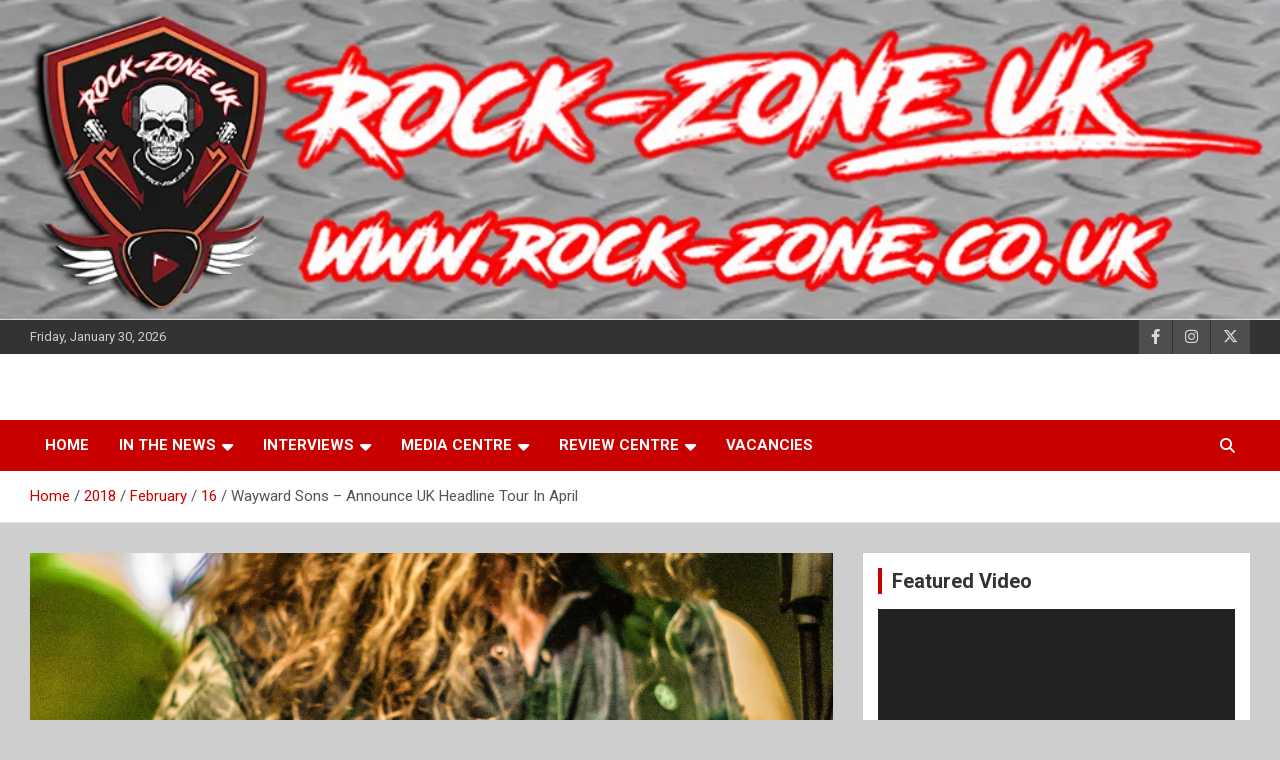

--- FILE ---
content_type: text/html; charset=UTF-8
request_url: https://www.rock-zone.co.uk/2018/02/16/wayward-sons-announce-uk-headline-tour-in-april/
body_size: 21198
content:
<!doctype html>
<html lang="en-US">
<head>
	<meta charset="UTF-8">
	<meta name="viewport" content="width=device-width, initial-scale=1, shrink-to-fit=no">
	<link rel="profile" href="https://gmpg.org/xfn/11">

	<title>Wayward Sons &#8211; Announce UK Headline Tour In April &#8211; Rock Zone UK</title>
<meta name='robots' content='max-image-preview:large' />
	<style>img:is([sizes="auto" i], [sizes^="auto," i]) { contain-intrinsic-size: 3000px 1500px }</style>
	<link rel='dns-prefetch' href='//secure.gravatar.com' />
<link rel='dns-prefetch' href='//stats.wp.com' />
<link rel='dns-prefetch' href='//fonts.googleapis.com' />
<link rel='dns-prefetch' href='//v0.wordpress.com' />
<link rel='dns-prefetch' href='//jetpack.wordpress.com' />
<link rel='dns-prefetch' href='//s0.wp.com' />
<link rel='dns-prefetch' href='//public-api.wordpress.com' />
<link rel='dns-prefetch' href='//0.gravatar.com' />
<link rel='dns-prefetch' href='//1.gravatar.com' />
<link rel='dns-prefetch' href='//2.gravatar.com' />
<link rel='dns-prefetch' href='//widgets.wp.com' />
<link rel='preconnect' href='//i0.wp.com' />
<link rel="alternate" type="application/rss+xml" title="Rock Zone UK &raquo; Feed" href="https://www.rock-zone.co.uk/feed/" />
<link rel="alternate" type="application/rss+xml" title="Rock Zone UK &raquo; Comments Feed" href="https://www.rock-zone.co.uk/comments/feed/" />
<link rel="alternate" type="application/rss+xml" title="Rock Zone UK &raquo; Wayward Sons &#8211; Announce UK Headline Tour In April Comments Feed" href="https://www.rock-zone.co.uk/2018/02/16/wayward-sons-announce-uk-headline-tour-in-april/feed/" />
<script type="text/javascript">
/* <![CDATA[ */
window._wpemojiSettings = {"baseUrl":"https:\/\/s.w.org\/images\/core\/emoji\/16.0.1\/72x72\/","ext":".png","svgUrl":"https:\/\/s.w.org\/images\/core\/emoji\/16.0.1\/svg\/","svgExt":".svg","source":{"concatemoji":"https:\/\/www.rock-zone.co.uk\/wp-includes\/js\/wp-emoji-release.min.js?ver=96e998464051f3660bec94d942c704ae"}};
/*! This file is auto-generated */
!function(s,n){var o,i,e;function c(e){try{var t={supportTests:e,timestamp:(new Date).valueOf()};sessionStorage.setItem(o,JSON.stringify(t))}catch(e){}}function p(e,t,n){e.clearRect(0,0,e.canvas.width,e.canvas.height),e.fillText(t,0,0);var t=new Uint32Array(e.getImageData(0,0,e.canvas.width,e.canvas.height).data),a=(e.clearRect(0,0,e.canvas.width,e.canvas.height),e.fillText(n,0,0),new Uint32Array(e.getImageData(0,0,e.canvas.width,e.canvas.height).data));return t.every(function(e,t){return e===a[t]})}function u(e,t){e.clearRect(0,0,e.canvas.width,e.canvas.height),e.fillText(t,0,0);for(var n=e.getImageData(16,16,1,1),a=0;a<n.data.length;a++)if(0!==n.data[a])return!1;return!0}function f(e,t,n,a){switch(t){case"flag":return n(e,"\ud83c\udff3\ufe0f\u200d\u26a7\ufe0f","\ud83c\udff3\ufe0f\u200b\u26a7\ufe0f")?!1:!n(e,"\ud83c\udde8\ud83c\uddf6","\ud83c\udde8\u200b\ud83c\uddf6")&&!n(e,"\ud83c\udff4\udb40\udc67\udb40\udc62\udb40\udc65\udb40\udc6e\udb40\udc67\udb40\udc7f","\ud83c\udff4\u200b\udb40\udc67\u200b\udb40\udc62\u200b\udb40\udc65\u200b\udb40\udc6e\u200b\udb40\udc67\u200b\udb40\udc7f");case"emoji":return!a(e,"\ud83e\udedf")}return!1}function g(e,t,n,a){var r="undefined"!=typeof WorkerGlobalScope&&self instanceof WorkerGlobalScope?new OffscreenCanvas(300,150):s.createElement("canvas"),o=r.getContext("2d",{willReadFrequently:!0}),i=(o.textBaseline="top",o.font="600 32px Arial",{});return e.forEach(function(e){i[e]=t(o,e,n,a)}),i}function t(e){var t=s.createElement("script");t.src=e,t.defer=!0,s.head.appendChild(t)}"undefined"!=typeof Promise&&(o="wpEmojiSettingsSupports",i=["flag","emoji"],n.supports={everything:!0,everythingExceptFlag:!0},e=new Promise(function(e){s.addEventListener("DOMContentLoaded",e,{once:!0})}),new Promise(function(t){var n=function(){try{var e=JSON.parse(sessionStorage.getItem(o));if("object"==typeof e&&"number"==typeof e.timestamp&&(new Date).valueOf()<e.timestamp+604800&&"object"==typeof e.supportTests)return e.supportTests}catch(e){}return null}();if(!n){if("undefined"!=typeof Worker&&"undefined"!=typeof OffscreenCanvas&&"undefined"!=typeof URL&&URL.createObjectURL&&"undefined"!=typeof Blob)try{var e="postMessage("+g.toString()+"("+[JSON.stringify(i),f.toString(),p.toString(),u.toString()].join(",")+"));",a=new Blob([e],{type:"text/javascript"}),r=new Worker(URL.createObjectURL(a),{name:"wpTestEmojiSupports"});return void(r.onmessage=function(e){c(n=e.data),r.terminate(),t(n)})}catch(e){}c(n=g(i,f,p,u))}t(n)}).then(function(e){for(var t in e)n.supports[t]=e[t],n.supports.everything=n.supports.everything&&n.supports[t],"flag"!==t&&(n.supports.everythingExceptFlag=n.supports.everythingExceptFlag&&n.supports[t]);n.supports.everythingExceptFlag=n.supports.everythingExceptFlag&&!n.supports.flag,n.DOMReady=!1,n.readyCallback=function(){n.DOMReady=!0}}).then(function(){return e}).then(function(){var e;n.supports.everything||(n.readyCallback(),(e=n.source||{}).concatemoji?t(e.concatemoji):e.wpemoji&&e.twemoji&&(t(e.twemoji),t(e.wpemoji)))}))}((window,document),window._wpemojiSettings);
/* ]]> */
</script>
<link rel='stylesheet' id='jetpack_related-posts-css' href='https://www.rock-zone.co.uk/wp-content/plugins/jetpack/modules/related-posts/related-posts.css?ver=20240116' type='text/css' media='all' />
<style id='wp-emoji-styles-inline-css' type='text/css'>

	img.wp-smiley, img.emoji {
		display: inline !important;
		border: none !important;
		box-shadow: none !important;
		height: 1em !important;
		width: 1em !important;
		margin: 0 0.07em !important;
		vertical-align: -0.1em !important;
		background: none !important;
		padding: 0 !important;
	}
</style>
<style id='classic-theme-styles-inline-css' type='text/css'>
/*! This file is auto-generated */
.wp-block-button__link{color:#fff;background-color:#32373c;border-radius:9999px;box-shadow:none;text-decoration:none;padding:calc(.667em + 2px) calc(1.333em + 2px);font-size:1.125em}.wp-block-file__button{background:#32373c;color:#fff;text-decoration:none}
</style>
<link rel='stylesheet' id='mediaelement-css' href='https://www.rock-zone.co.uk/wp-includes/js/mediaelement/mediaelementplayer-legacy.min.css?ver=4.2.17' type='text/css' media='all' />
<link rel='stylesheet' id='wp-mediaelement-css' href='https://www.rock-zone.co.uk/wp-includes/js/mediaelement/wp-mediaelement.min.css?ver=96e998464051f3660bec94d942c704ae' type='text/css' media='all' />
<style id='jetpack-sharing-buttons-style-inline-css' type='text/css'>
.jetpack-sharing-buttons__services-list{display:flex;flex-direction:row;flex-wrap:wrap;gap:0;list-style-type:none;margin:5px;padding:0}.jetpack-sharing-buttons__services-list.has-small-icon-size{font-size:12px}.jetpack-sharing-buttons__services-list.has-normal-icon-size{font-size:16px}.jetpack-sharing-buttons__services-list.has-large-icon-size{font-size:24px}.jetpack-sharing-buttons__services-list.has-huge-icon-size{font-size:36px}@media print{.jetpack-sharing-buttons__services-list{display:none!important}}.editor-styles-wrapper .wp-block-jetpack-sharing-buttons{gap:0;padding-inline-start:0}ul.jetpack-sharing-buttons__services-list.has-background{padding:1.25em 2.375em}
</style>
<link rel='stylesheet' id='bootstrap-style-css' href='https://www.rock-zone.co.uk/wp-content/themes/newscard/assets/library/bootstrap/css/bootstrap.min.css?ver=4.0.0' type='text/css' media='all' />
<link rel='stylesheet' id='font-awesome-style-css' href='https://www.rock-zone.co.uk/wp-content/themes/newscard/assets/library/font-awesome/css/all.min.css?ver=96e998464051f3660bec94d942c704ae' type='text/css' media='all' />
<link rel='stylesheet' id='newscard-google-fonts-css' href='//fonts.googleapis.com/css?family=Roboto%3A100%2C300%2C300i%2C400%2C400i%2C500%2C500i%2C700%2C700i&#038;ver=96e998464051f3660bec94d942c704ae' type='text/css' media='all' />
<link rel='stylesheet' id='newscard-style-css' href='https://www.rock-zone.co.uk/wp-content/themes/newscard/style.css?ver=96e998464051f3660bec94d942c704ae' type='text/css' media='all' />
<link rel='stylesheet' id='jetpack_likes-css' href='https://www.rock-zone.co.uk/wp-content/plugins/jetpack/modules/likes/style.css?ver=15.4' type='text/css' media='all' />
<style id='akismet-widget-style-inline-css' type='text/css'>

			.a-stats {
				--akismet-color-mid-green: #357b49;
				--akismet-color-white: #fff;
				--akismet-color-light-grey: #f6f7f7;

				max-width: 350px;
				width: auto;
			}

			.a-stats * {
				all: unset;
				box-sizing: border-box;
			}

			.a-stats strong {
				font-weight: 600;
			}

			.a-stats a.a-stats__link,
			.a-stats a.a-stats__link:visited,
			.a-stats a.a-stats__link:active {
				background: var(--akismet-color-mid-green);
				border: none;
				box-shadow: none;
				border-radius: 8px;
				color: var(--akismet-color-white);
				cursor: pointer;
				display: block;
				font-family: -apple-system, BlinkMacSystemFont, 'Segoe UI', 'Roboto', 'Oxygen-Sans', 'Ubuntu', 'Cantarell', 'Helvetica Neue', sans-serif;
				font-weight: 500;
				padding: 12px;
				text-align: center;
				text-decoration: none;
				transition: all 0.2s ease;
			}

			/* Extra specificity to deal with TwentyTwentyOne focus style */
			.widget .a-stats a.a-stats__link:focus {
				background: var(--akismet-color-mid-green);
				color: var(--akismet-color-white);
				text-decoration: none;
			}

			.a-stats a.a-stats__link:hover {
				filter: brightness(110%);
				box-shadow: 0 4px 12px rgba(0, 0, 0, 0.06), 0 0 2px rgba(0, 0, 0, 0.16);
			}

			.a-stats .count {
				color: var(--akismet-color-white);
				display: block;
				font-size: 1.5em;
				line-height: 1.4;
				padding: 0 13px;
				white-space: nowrap;
			}
		
</style>
<style id='jetpack_facebook_likebox-inline-css' type='text/css'>
.widget_facebook_likebox {
	overflow: hidden;
}

</style>
<link rel='stylesheet' id='jetpack-subscriptions-css' href='https://www.rock-zone.co.uk/wp-content/plugins/jetpack/_inc/build/subscriptions/subscriptions.min.css?ver=15.4' type='text/css' media='all' />
<link rel='stylesheet' id='sharedaddy-css' href='https://www.rock-zone.co.uk/wp-content/plugins/jetpack/modules/sharedaddy/sharing.css?ver=15.4' type='text/css' media='all' />
<link rel='stylesheet' id='social-logos-css' href='https://www.rock-zone.co.uk/wp-content/plugins/jetpack/_inc/social-logos/social-logos.min.css?ver=15.4' type='text/css' media='all' />
<script type="text/javascript" id="jetpack_related-posts-js-extra">
/* <![CDATA[ */
var related_posts_js_options = {"post_heading":"h4"};
/* ]]> */
</script>
<script type="text/javascript" src="https://www.rock-zone.co.uk/wp-content/plugins/jetpack/_inc/build/related-posts/related-posts.min.js?ver=20240116" id="jetpack_related-posts-js"></script>
<script type="text/javascript" src="https://www.rock-zone.co.uk/wp-includes/js/jquery/jquery.min.js?ver=3.7.1" id="jquery-core-js"></script>
<script type="text/javascript" src="https://www.rock-zone.co.uk/wp-includes/js/jquery/jquery-migrate.min.js?ver=3.4.1" id="jquery-migrate-js"></script>
<!--[if lt IE 9]>
<script type="text/javascript" src="https://www.rock-zone.co.uk/wp-content/themes/newscard/assets/js/html5.js?ver=3.7.3" id="html5-js"></script>
<![endif]-->
<link rel="https://api.w.org/" href="https://www.rock-zone.co.uk/wp-json/" /><link rel="alternate" title="JSON" type="application/json" href="https://www.rock-zone.co.uk/wp-json/wp/v2/posts/16531" /><link rel="EditURI" type="application/rsd+xml" title="RSD" href="https://www.rock-zone.co.uk/xmlrpc.php?rsd" />

<link rel="canonical" href="https://www.rock-zone.co.uk/2018/02/16/wayward-sons-announce-uk-headline-tour-in-april/" />
<link rel='shortlink' href='https://wp.me/p2DUBT-4iD' />
<link rel="alternate" title="oEmbed (JSON)" type="application/json+oembed" href="https://www.rock-zone.co.uk/wp-json/oembed/1.0/embed?url=https%3A%2F%2Fwww.rock-zone.co.uk%2F2018%2F02%2F16%2Fwayward-sons-announce-uk-headline-tour-in-april%2F" />
<link rel="alternate" title="oEmbed (XML)" type="text/xml+oembed" href="https://www.rock-zone.co.uk/wp-json/oembed/1.0/embed?url=https%3A%2F%2Fwww.rock-zone.co.uk%2F2018%2F02%2F16%2Fwayward-sons-announce-uk-headline-tour-in-april%2F&#038;format=xml" />
	<style>img#wpstats{display:none}</style>
				<style type="text/css">
					.site-title,
			.site-description {
				position: absolute;
				clip: rect(1px, 1px, 1px, 1px);
			}
				</style>
		<style type="text/css" id="custom-background-css">
body.custom-background { background-color: #cecece; }
</style>
	
<!-- Jetpack Open Graph Tags -->
<meta property="og:type" content="article" />
<meta property="og:title" content="Wayward Sons &#8211; Announce UK Headline Tour In April" />
<meta property="og:url" content="https://www.rock-zone.co.uk/2018/02/16/wayward-sons-announce-uk-headline-tour-in-april/" />
<meta property="og:description" content="Fresh from the critically acclaimed release of their debut album “Ghosts Of Yet To Come” and support to Steel Panther and Inglorious across the UK in January 2018, Wayward Sons are pleased to annou…" />
<meta property="article:published_time" content="2018-02-16T09:00:58+00:00" />
<meta property="article:modified_time" content="2018-02-16T09:00:58+00:00" />
<meta property="og:site_name" content="Rock Zone UK" />
<meta property="og:image" content="https://i0.wp.com/www.rock-zone.co.uk/wp-content/uploads/2017/12/Wayward-Sons-Hard-Rock-Hell-XI-9th-November-2017-10-of-12.jpg?fit=768%2C1200&#038;ssl=1" />
<meta property="og:image:width" content="768" />
<meta property="og:image:height" content="1200" />
<meta property="og:image:alt" content="" />
<meta property="og:locale" content="en_US" />
<meta name="twitter:text:title" content="Wayward Sons &#8211; Announce UK Headline Tour In April" />
<meta name="twitter:image" content="https://i0.wp.com/www.rock-zone.co.uk/wp-content/uploads/2017/12/Wayward-Sons-Hard-Rock-Hell-XI-9th-November-2017-10-of-12.jpg?fit=768%2C1200&#038;ssl=1&#038;w=640" />
<meta name="twitter:card" content="summary_large_image" />

<!-- End Jetpack Open Graph Tags -->
<link rel="icon" href="https://i0.wp.com/www.rock-zone.co.uk/wp-content/uploads/2019/04/cropped-Rock-Zone-UK.png?fit=32%2C32&#038;ssl=1" sizes="32x32" />
<link rel="icon" href="https://i0.wp.com/www.rock-zone.co.uk/wp-content/uploads/2019/04/cropped-Rock-Zone-UK.png?fit=192%2C192&#038;ssl=1" sizes="192x192" />
<link rel="apple-touch-icon" href="https://i0.wp.com/www.rock-zone.co.uk/wp-content/uploads/2019/04/cropped-Rock-Zone-UK.png?fit=180%2C180&#038;ssl=1" />
<meta name="msapplication-TileImage" content="https://i0.wp.com/www.rock-zone.co.uk/wp-content/uploads/2019/04/cropped-Rock-Zone-UK.png?fit=270%2C270&#038;ssl=1" />
</head>

<body class="wp-singular post-template-default single single-post postid-16531 single-format-standard custom-background wp-theme-newscard theme-body group-blog header-image">

<div id="page" class="site">
	<a class="skip-link screen-reader-text" href="#content">Skip to content</a>
	<div id="wp-custom-header" class="wp-custom-header"><img src="https://www.rock-zone.co.uk/wp-content/uploads/2019/04/Header.jpg" width="1000" height="250" alt="" srcset="https://i0.wp.com/www.rock-zone.co.uk/wp-content/uploads/2019/04/Header.jpg?w=1000&amp;ssl=1 1000w, https://i0.wp.com/www.rock-zone.co.uk/wp-content/uploads/2019/04/Header.jpg?resize=300%2C75&amp;ssl=1 300w, https://i0.wp.com/www.rock-zone.co.uk/wp-content/uploads/2019/04/Header.jpg?resize=768%2C192&amp;ssl=1 768w" sizes="(max-width: 1000px) 100vw, 1000px" decoding="async" fetchpriority="high" /></div>
	<header id="masthead" class="site-header">
					<div class="info-bar">
				<div class="container">
					<div class="row gutter-10">
						<div class="col col-sm contact-section">
							<div class="date">
								<ul><li>Friday, January 30, 2026</li></ul>
							</div>
						</div><!-- .contact-section -->

													<div class="col-auto social-profiles order-md-3">
								
		<ul class="clearfix">
							<li><a target="_blank" rel="noopener noreferrer" href="https://www.facebook.com/rockzoneuk"></a></li>
							<li><a target="_blank" rel="noopener noreferrer" href="https://www.instagram.com/RockZoneUK"></a></li>
							<li><a target="_blank" rel="noopener noreferrer" href="https://www.twitter.com/fatboy_no8"></a></li>
					</ul>
								</div><!-- .social-profile -->
											</div><!-- .row -->
          		</div><!-- .container -->
        	</div><!-- .infobar -->
        		<nav class="navbar navbar-expand-lg d-block">
			<div class="navbar-head" >
				<div class="container">
					<div class="row navbar-head-row align-items-center">
						<div class="col-lg-4">
							<div class="site-branding navbar-brand">
																	<h2 class="site-title"><a href="https://www.rock-zone.co.uk/" rel="home">Rock Zone UK</a></h2>
																	<p class="site-description">Bringing you the best news, reviews and interviews from the world of ROCK</p>
															</div><!-- .site-branding .navbar-brand -->
						</div>
											</div><!-- .row -->
				</div><!-- .container -->
			</div><!-- .navbar-head -->
			<div class="navigation-bar">
				<div class="navigation-bar-top">
					<div class="container">
						<button class="navbar-toggler menu-toggle" type="button" data-toggle="collapse" data-target="#navbarCollapse" aria-controls="navbarCollapse" aria-expanded="false" aria-label="Toggle navigation"></button>
						<span class="search-toggle"></span>
					</div><!-- .container -->
					<div class="search-bar">
						<div class="container">
							<div class="search-block off">
								<form action="https://www.rock-zone.co.uk/" method="get" class="search-form">
	<label class="assistive-text"> Search </label>
	<div class="input-group">
		<input type="search" value="" placeholder="Search" class="form-control s" name="s">
		<div class="input-group-prepend">
			<button class="btn btn-theme">Search</button>
		</div>
	</div>
</form><!-- .search-form -->
							</div><!-- .search-box -->
						</div><!-- .container -->
					</div><!-- .search-bar -->
				</div><!-- .navigation-bar-top -->
				<div class="navbar-main">
					<div class="container">
						<div class="collapse navbar-collapse" id="navbarCollapse">
							<div id="site-navigation" class="main-navigation nav-uppercase" role="navigation">
								<ul class="nav-menu navbar-nav d-lg-block"><li id="menu-item-9668" class="menu-item menu-item-type-custom menu-item-object-custom menu-item-home menu-item-9668"><a href="http://www.rock-zone.co.uk">Home</a></li>
<li id="menu-item-9653" class="menu-item menu-item-type-taxonomy menu-item-object-category current-post-ancestor current-menu-parent current-post-parent menu-item-has-children menu-item-9653"><a href="https://www.rock-zone.co.uk/category/in-the-news/">In the News</a>
<ul class="sub-menu">
	<li id="menu-item-9655" class="menu-item menu-item-type-taxonomy menu-item-object-category current-post-ancestor current-menu-parent current-post-parent menu-item-9655"><a href="https://www.rock-zone.co.uk/category/in-the-news/latest-news/">Latest News</a></li>
	<li id="menu-item-9654" class="menu-item menu-item-type-taxonomy menu-item-object-category current-post-ancestor current-menu-parent current-post-parent menu-item-9654"><a href="https://www.rock-zone.co.uk/category/in-the-news/featured-articles/">Featured Articles</a></li>
</ul>
</li>
<li id="menu-item-9657" class="menu-item menu-item-type-taxonomy menu-item-object-category menu-item-has-children menu-item-9657"><a href="https://www.rock-zone.co.uk/category/interviews/">Interviews</a>
<ul class="sub-menu">
	<li id="menu-item-9660" class="menu-item menu-item-type-taxonomy menu-item-object-category menu-item-9660"><a href="https://www.rock-zone.co.uk/category/interviews/written-interviews/">Written Interviews</a></li>
	<li id="menu-item-9658" class="menu-item menu-item-type-taxonomy menu-item-object-category menu-item-9658"><a href="https://www.rock-zone.co.uk/category/interviews/audio-interviews/">Audio Interviews</a></li>
	<li id="menu-item-9659" class="menu-item menu-item-type-taxonomy menu-item-object-category menu-item-9659"><a href="https://www.rock-zone.co.uk/category/interviews/video-interviews/">Video Interviews</a></li>
</ul>
</li>
<li id="menu-item-9661" class="menu-item menu-item-type-taxonomy menu-item-object-category menu-item-has-children menu-item-9661"><a href="https://www.rock-zone.co.uk/category/media-centre/">Media Centre</a>
<ul class="sub-menu">
	<li id="menu-item-9662" class="menu-item menu-item-type-taxonomy menu-item-object-category menu-item-9662"><a href="https://www.rock-zone.co.uk/category/media-centre/photo-albums/">Photo Albums</a></li>
	<li id="menu-item-9663" class="menu-item menu-item-type-taxonomy menu-item-object-category menu-item-9663"><a href="https://www.rock-zone.co.uk/category/media-centre/videos/">Videos</a></li>
	<li id="menu-item-9656" class="menu-item menu-item-type-taxonomy menu-item-object-category menu-item-9656"><a href="https://www.rock-zone.co.uk/category/in-the-news/specials/">Specials</a></li>
</ul>
</li>
<li id="menu-item-9664" class="menu-item menu-item-type-taxonomy menu-item-object-category menu-item-has-children menu-item-9664"><a href="https://www.rock-zone.co.uk/category/review-centre/">Review Centre</a>
<ul class="sub-menu">
	<li id="menu-item-9665" class="menu-item menu-item-type-taxonomy menu-item-object-category menu-item-9665"><a href="https://www.rock-zone.co.uk/category/review-centre/cd-reviews/">CD Reviews</a></li>
	<li id="menu-item-9666" class="menu-item menu-item-type-taxonomy menu-item-object-category menu-item-9666"><a href="https://www.rock-zone.co.uk/category/review-centre/gig-reviews/">Gig Reviews</a></li>
	<li id="menu-item-9667" class="menu-item menu-item-type-taxonomy menu-item-object-category menu-item-9667"><a href="https://www.rock-zone.co.uk/category/review-centre/venue-reviews/">Venue Reviews</a></li>
</ul>
</li>
<li id="menu-item-16609" class="menu-item menu-item-type-taxonomy menu-item-object-category menu-item-16609"><a href="https://www.rock-zone.co.uk/category/media-centre/vacancies/">Vacancies</a></li>
</ul>							</div><!-- #site-navigation .main-navigation -->
						</div><!-- .navbar-collapse -->
						<div class="nav-search">
							<span class="search-toggle"></span>
						</div><!-- .nav-search -->
					</div><!-- .container -->
				</div><!-- .navbar-main -->
			</div><!-- .navigation-bar -->
		</nav><!-- .navbar -->

		
		
					<div id="breadcrumb">
				<div class="container">
					<div role="navigation" aria-label="Breadcrumbs" class="breadcrumb-trail breadcrumbs" itemprop="breadcrumb"><ul class="trail-items" itemscope itemtype="http://schema.org/BreadcrumbList"><meta name="numberOfItems" content="5" /><meta name="itemListOrder" content="Ascending" /><li itemprop="itemListElement" itemscope itemtype="http://schema.org/ListItem" class="trail-item trail-begin"><a href="https://www.rock-zone.co.uk/" rel="home" itemprop="item"><span itemprop="name">Home</span></a><meta itemprop="position" content="1" /></li><li itemprop="itemListElement" itemscope itemtype="http://schema.org/ListItem" class="trail-item"><a href="https://www.rock-zone.co.uk/2018/" itemprop="item"><span itemprop="name">2018</span></a><meta itemprop="position" content="2" /></li><li itemprop="itemListElement" itemscope itemtype="http://schema.org/ListItem" class="trail-item"><a href="https://www.rock-zone.co.uk/2018/02/" itemprop="item"><span itemprop="name">February</span></a><meta itemprop="position" content="3" /></li><li itemprop="itemListElement" itemscope itemtype="http://schema.org/ListItem" class="trail-item"><a href="https://www.rock-zone.co.uk/2018/02/16/" itemprop="item"><span itemprop="name">16</span></a><meta itemprop="position" content="4" /></li><li itemprop="itemListElement" itemscope itemtype="http://schema.org/ListItem" class="trail-item trail-end"><span itemprop="name">Wayward Sons &#8211; Announce UK Headline Tour In April</span><meta itemprop="position" content="5" /></li></ul></div>				</div>
			</div><!-- .breadcrumb -->
			</header><!-- #masthead --><div id="content" class="site-content">
	<div class="container">
		<div class="row justify-content-center site-content-row">
			<div id="primary" class="content-area col-lg-8">
				<main id="main" class="site-main">

						<div class="post-16531 post type-post status-publish format-standard has-post-thumbnail hentry category-featured-articles category-in-the-news category-latest-news tag-chrome-molly tag-duff-press tag-little-angels tag-toby-jepson tag-wayward-sons">

		
					<figure class="post-featured-image page-single-img-wrap">
						<div class="post-img" style="background-image: url('https://i0.wp.com/www.rock-zone.co.uk/wp-content/uploads/2017/12/Wayward-Sons-Hard-Rock-Hell-XI-9th-November-2017-10-of-12.jpg?fit=2434%2C3802&#038;ssl=1');"></div>
											</figure><!-- .post-featured-image .page-single-img-wrap -->

				
				<div class="entry-meta category-meta">
					<div class="cat-links"><a href="https://www.rock-zone.co.uk/category/in-the-news/featured-articles/" rel="category tag">Featured Articles</a> <a href="https://www.rock-zone.co.uk/category/in-the-news/" rel="category tag">In the News</a> <a href="https://www.rock-zone.co.uk/category/in-the-news/latest-news/" rel="category tag">Latest News</a></div>
				</div><!-- .entry-meta -->

			
					<header class="entry-header">
				<h1 class="entry-title">Wayward Sons &#8211; Announce UK Headline Tour In April</h1>
									<div class="entry-meta">
						<div class="date"><a href="https://www.rock-zone.co.uk/2018/02/16/wayward-sons-announce-uk-headline-tour-in-april/" title="Wayward Sons &#8211; Announce UK Headline Tour In April">February 16, 2018</a> </div> <div class="by-author vcard author"><a href="https://www.rock-zone.co.uk/author/fatboy_no8/">David Wilson</a> </div>											</div><!-- .entry-meta -->
								</header>
				<div class="entry-content">
			<p>Fresh from the critically acclaimed release of their debut album “Ghosts Of Yet To Come” and support to Steel Panther and Inglorious across the UK in January 2018, Wayward Sons are pleased to announce a full headline UK tour in April 2018.</p>
<p>In addition, Wayward Sons are thrilled to announce they have been nominated for 3 Planet Rock “The Rocks” awards: Best British Album, Best British Single (Until The End), Best New Band. To vote you can follow the link: <a href="https://duffpress.us3.list-manage.com/track/click?u=2e8abf58842c9dbf295c1e805&amp;id=787aa43b4c&amp;e=a52647f4e7" target="_blank" rel="noopener" data-saferedirecturl="https://www.google.com/url?hl=en&amp;q=https://duffpress.us3.list-manage.com/track/click?u%3D2e8abf58842c9dbf295c1e805%26id%3D787aa43b4c%26e%3Da52647f4e7&amp;source=gmail&amp;ust=1518855711606000&amp;usg=AFQjCNHDYWmu5JsQ23F7ZCmNbFXhlJU8xg">https://www.planetrock.com/on-<wbr />air/wyatt-wendels/the-rocks-<wbr />2018/</a></p>
<p><img data-recalc-dims="1" decoding="async" data-attachment-id="16532" data-permalink="https://www.rock-zone.co.uk/2018/02/16/wayward-sons-announce-uk-headline-tour-in-april/waywad-sons-headline-tour-2017/" data-orig-file="https://i0.wp.com/www.rock-zone.co.uk/wp-content/uploads/2018/02/Waywad-Sons-Headline-Tour-2017.jpg?fit=621%2C960&amp;ssl=1" data-orig-size="621,960" data-comments-opened="1" data-image-meta="{&quot;aperture&quot;:&quot;0&quot;,&quot;credit&quot;:&quot;&quot;,&quot;camera&quot;:&quot;&quot;,&quot;caption&quot;:&quot;&quot;,&quot;created_timestamp&quot;:&quot;0&quot;,&quot;copyright&quot;:&quot;&quot;,&quot;focal_length&quot;:&quot;0&quot;,&quot;iso&quot;:&quot;0&quot;,&quot;shutter_speed&quot;:&quot;0&quot;,&quot;title&quot;:&quot;&quot;,&quot;orientation&quot;:&quot;0&quot;}" data-image-title="Waywad Sons Headline Tour 2017" data-image-description="" data-image-caption="" data-medium-file="https://i0.wp.com/www.rock-zone.co.uk/wp-content/uploads/2018/02/Waywad-Sons-Headline-Tour-2017.jpg?fit=194%2C300&amp;ssl=1" data-large-file="https://i0.wp.com/www.rock-zone.co.uk/wp-content/uploads/2018/02/Waywad-Sons-Headline-Tour-2017.jpg?fit=621%2C960&amp;ssl=1" class="aligncenter wp-image-16532" src="https://i0.wp.com/www.rock-zone.co.uk/wp-content/uploads/2018/02/Waywad-Sons-Headline-Tour-2017.jpg?resize=600%2C928&#038;ssl=1" alt="" width="600" height="928" srcset="https://i0.wp.com/www.rock-zone.co.uk/wp-content/uploads/2018/02/Waywad-Sons-Headline-Tour-2017.jpg?w=621&amp;ssl=1 621w, https://i0.wp.com/www.rock-zone.co.uk/wp-content/uploads/2018/02/Waywad-Sons-Headline-Tour-2017.jpg?resize=194%2C300&amp;ssl=1 194w, https://i0.wp.com/www.rock-zone.co.uk/wp-content/uploads/2018/02/Waywad-Sons-Headline-Tour-2017.jpg?resize=316%2C489&amp;ssl=1 316w, https://i0.wp.com/www.rock-zone.co.uk/wp-content/uploads/2018/02/Waywad-Sons-Headline-Tour-2017.jpg?resize=100%2C155&amp;ssl=1 100w, https://i0.wp.com/www.rock-zone.co.uk/wp-content/uploads/2018/02/Waywad-Sons-Headline-Tour-2017.jpg?resize=210%2C325&amp;ssl=1 210w, https://i0.wp.com/www.rock-zone.co.uk/wp-content/uploads/2018/02/Waywad-Sons-Headline-Tour-2017.jpg?resize=300%2C464&amp;ssl=1 300w, https://i0.wp.com/www.rock-zone.co.uk/wp-content/uploads/2018/02/Waywad-Sons-Headline-Tour-2017.jpg?resize=488%2C754&amp;ssl=1 488w, https://i0.wp.com/www.rock-zone.co.uk/wp-content/uploads/2018/02/Waywad-Sons-Headline-Tour-2017.jpg?resize=140%2C216&amp;ssl=1 140w" sizes="(max-width: 600px) 100vw, 600px" /><br />
Wayward Sons is a UK guitar act made up of Toby Jepson (Vocals/Guitar), Sam Wood (Guitar), Nic Wastell (Bass), Dave Kemp (Keys) and Phil Martini (Drums). They have an impressive resume of groups they have previously worked with – Little Angels, Gun, Spear Of Destiny, Treason Kings and Chrome Molly to name a few &#8211; which is reassuring in terms of the band as players, but doesn’t really hint at their sound. Wayward Sons sound nothing like the sum of their parts. The music is hard rock but mixed with a vitality and energy – both musically and lyrically.</p>
<p>“Ghosts Of Yet To Come” is a hugely accomplished debut album – as might be expected. From the staccato riffing of “Give It Away” to the melodic intro of first single “Until The End”, from the hard rock of “Ghost” to 4/4 rock of “Don’t Wanna Go”, the album sounds familiar yet of its own. The album was produced by Wayward Sons (Toby Jepson’s previous credits as a songwriter and producer include the likes of Katie Melua, The Virgin Marys, The Answer and Toseland) and Chris D’Adda (Nick Cave And The Bad Seeds).</p>
<p><img data-recalc-dims="1" decoding="async" data-attachment-id="16357" data-permalink="https://www.rock-zone.co.uk/2017/12/03/hard-rock-hell-xi-day-1-camp-hrh-pwllheli-9th-november-2017/sony-dsc-298/" data-orig-file="https://i0.wp.com/www.rock-zone.co.uk/wp-content/uploads/2017/12/Wayward-Sons-Hard-Rock-Hell-XI-9th-November-2017-10-of-12.jpg?fit=2434%2C3802&amp;ssl=1" data-orig-size="2434,3802" data-comments-opened="1" data-image-meta="{&quot;aperture&quot;:&quot;1.7&quot;,&quot;credit&quot;:&quot;&quot;,&quot;camera&quot;:&quot;DSLR-A100&quot;,&quot;caption&quot;:&quot;SONY DSC&quot;,&quot;created_timestamp&quot;:&quot;1510267510&quot;,&quot;copyright&quot;:&quot;&quot;,&quot;focal_length&quot;:&quot;50&quot;,&quot;iso&quot;:&quot;1600&quot;,&quot;shutter_speed&quot;:&quot;0.005&quot;,&quot;title&quot;:&quot;SONY DSC&quot;,&quot;orientation&quot;:&quot;1&quot;}" data-image-title="" data-image-description="" data-image-caption="" data-medium-file="https://i0.wp.com/www.rock-zone.co.uk/wp-content/uploads/2017/12/Wayward-Sons-Hard-Rock-Hell-XI-9th-November-2017-10-of-12.jpg?fit=192%2C300&amp;ssl=1" data-large-file="https://i0.wp.com/www.rock-zone.co.uk/wp-content/uploads/2017/12/Wayward-Sons-Hard-Rock-Hell-XI-9th-November-2017-10-of-12.jpg?fit=656%2C1024&amp;ssl=1" class="aligncenter wp-image-16357" src="https://i0.wp.com/www.rock-zone.co.uk/wp-content/uploads/2017/12/Wayward-Sons-Hard-Rock-Hell-XI-9th-November-2017-10-of-12.jpg?resize=600%2C937&#038;ssl=1" alt="" width="600" height="937" srcset="https://i0.wp.com/www.rock-zone.co.uk/wp-content/uploads/2017/12/Wayward-Sons-Hard-Rock-Hell-XI-9th-November-2017-10-of-12.jpg?w=2434&amp;ssl=1 2434w, https://i0.wp.com/www.rock-zone.co.uk/wp-content/uploads/2017/12/Wayward-Sons-Hard-Rock-Hell-XI-9th-November-2017-10-of-12.jpg?resize=192%2C300&amp;ssl=1 192w, https://i0.wp.com/www.rock-zone.co.uk/wp-content/uploads/2017/12/Wayward-Sons-Hard-Rock-Hell-XI-9th-November-2017-10-of-12.jpg?resize=768%2C1200&amp;ssl=1 768w, https://i0.wp.com/www.rock-zone.co.uk/wp-content/uploads/2017/12/Wayward-Sons-Hard-Rock-Hell-XI-9th-November-2017-10-of-12.jpg?resize=656%2C1024&amp;ssl=1 656w, https://i0.wp.com/www.rock-zone.co.uk/wp-content/uploads/2017/12/Wayward-Sons-Hard-Rock-Hell-XI-9th-November-2017-10-of-12.jpg?resize=316%2C494&amp;ssl=1 316w, https://i0.wp.com/www.rock-zone.co.uk/wp-content/uploads/2017/12/Wayward-Sons-Hard-Rock-Hell-XI-9th-November-2017-10-of-12.jpg?resize=100%2C156&amp;ssl=1 100w, https://i0.wp.com/www.rock-zone.co.uk/wp-content/uploads/2017/12/Wayward-Sons-Hard-Rock-Hell-XI-9th-November-2017-10-of-12.jpg?resize=210%2C328&amp;ssl=1 210w, https://i0.wp.com/www.rock-zone.co.uk/wp-content/uploads/2017/12/Wayward-Sons-Hard-Rock-Hell-XI-9th-November-2017-10-of-12.jpg?resize=300%2C469&amp;ssl=1 300w, https://i0.wp.com/www.rock-zone.co.uk/wp-content/uploads/2017/12/Wayward-Sons-Hard-Rock-Hell-XI-9th-November-2017-10-of-12.jpg?resize=488%2C762&amp;ssl=1 488w, https://i0.wp.com/www.rock-zone.co.uk/wp-content/uploads/2017/12/Wayward-Sons-Hard-Rock-Hell-XI-9th-November-2017-10-of-12.jpg?resize=140%2C219&amp;ssl=1 140w, https://i0.wp.com/www.rock-zone.co.uk/wp-content/uploads/2017/12/Wayward-Sons-Hard-Rock-Hell-XI-9th-November-2017-10-of-12.jpg?w=2220&amp;ssl=1 2220w" sizes="(max-width: 600px) 100vw, 600px" /></p>
<p>The band also had the idea to release four videos to support single release – with the videos together making one short film. All four videos are now available<br />
“Until The End” &#8211; <a href="https://duffpress.us3.list-manage.com/track/click?u=2e8abf58842c9dbf295c1e805&amp;id=93d22c51f4&amp;e=a52647f4e7" target="_blank" rel="noopener" data-saferedirecturl="https://www.google.com/url?hl=en&amp;q=https://duffpress.us3.list-manage.com/track/click?u%3D2e8abf58842c9dbf295c1e805%26id%3D93d22c51f4%26e%3Da52647f4e7&amp;source=gmail&amp;ust=1518855711606000&amp;usg=AFQjCNGItM8-0sdyCO3WR0usAiAF_rVnyA">https://www.youtube.com/watch?<wbr />v=w-tMXKSt2cc</a><br />
“Alive” &#8211; <a href="https://duffpress.us3.list-manage.com/track/click?u=2e8abf58842c9dbf295c1e805&amp;id=88a21cd15d&amp;e=a52647f4e7" target="_blank" rel="noopener" data-saferedirecturl="https://www.google.com/url?hl=en&amp;q=https://duffpress.us3.list-manage.com/track/click?u%3D2e8abf58842c9dbf295c1e805%26id%3D88a21cd15d%26e%3Da52647f4e7&amp;source=gmail&amp;ust=1518855711606000&amp;usg=AFQjCNGRFR2bOOH_eKOoM1jPvqjelilDlQ">https://www.youtube.com/watch?<wbr />v=5T1XZjYHFjs</a><br />
“Crush” &#8211; <a href="https://duffpress.us3.list-manage.com/track/click?u=2e8abf58842c9dbf295c1e805&amp;id=6aebb3d981&amp;e=a52647f4e7" target="_blank" rel="noopener" data-saferedirecturl="https://www.google.com/url?hl=en&amp;q=https://duffpress.us3.list-manage.com/track/click?u%3D2e8abf58842c9dbf295c1e805%26id%3D6aebb3d981%26e%3Da52647f4e7&amp;source=gmail&amp;ust=1518855711606000&amp;usg=AFQjCNGBBDqI0aLb32XclsMEPj_vqJPsUQ">https://www.youtube.com/watch?<wbr />v=J4AnYlPOHLw</a><br />
“Ghost” &#8211; <a href="https://duffpress.us3.list-manage.com/track/click?u=2e8abf58842c9dbf295c1e805&amp;id=e6217c6f82&amp;e=a52647f4e7" target="_blank" rel="noopener" data-saferedirecturl="https://www.google.com/url?hl=en&amp;q=https://duffpress.us3.list-manage.com/track/click?u%3D2e8abf58842c9dbf295c1e805%26id%3De6217c6f82%26e%3Da52647f4e7&amp;source=gmail&amp;ust=1518855711606000&amp;usg=AFQjCNFwc2QJ-S4d5Ql0kuaMOUTpKypQkQ">https://www.youtube.com/watch?<wbr />v=zrJSzWwuibQ</a></p>
<p>With an extensive touring experience under their belt, including UK festivals in 2017 and support to Steel Panther, UFO and Inglorious, Wayward Sons are now ready to embark on a headline UK regional tour this April. The UK dates are as follows:</p>
<p><strong>UK TOUR DATES</strong><br />
Fri 13<sup>th</sup> April – Ballymena, Diamond Rock Club<br />
Thu 19<sup>th</sup> April – York, Fibbers<br />
Fri 20<sup>th</sup> April  &#8211; Sheffield, Academy 2<br />
Sat 21<sup>st</sup> April – Newcastle, Riversaide<br clear="all" />Sun 22<sup>nd</sup> April – Edinburgh, Mash House<br />
Tue 24<sup>th</sup> April – Wolverhampton, Slade Rooms<br />
Wed 25<sup>th</sup> April – London, Islington Academy 2<br />
Thu 26<sup>th</sup> April – Bristol, The Fleece<br />
Fri 27<sup>th</sup> April – Nottingham, Rock City Basement<br />
Sun 29<sup>th</sup> April – Brighton, Sticky Mikes<br />
Mon 30<sup>th</sup> April – Cardiff, Globe</p>
<p>Tickets available through all usual outlets.<br />
“Ghosts Of Yet To Come” is available now through Frontiers Music Srl.</p>
<p><a href="https://duffpress.us3.list-manage.com/track/click?u=2e8abf58842c9dbf295c1e805&amp;id=d6507f7d64&amp;e=a52647f4e7" target="_blank" rel="noopener" data-saferedirecturl="https://www.google.com/url?hl=en&amp;q=https://duffpress.us3.list-manage.com/track/click?u%3D2e8abf58842c9dbf295c1e805%26id%3Dd6507f7d64%26e%3Da52647f4e7&amp;source=gmail&amp;ust=1518855711606000&amp;usg=AFQjCNGynMvuXrrIbfmASpUiPHksQrm6cA"><em>www.facebook.com/<wbr />waywardsonsbanduk</em></a><br />
<a href="https://duffpress.us3.list-manage.com/track/click?u=2e8abf58842c9dbf295c1e805&amp;id=e2dc18338f&amp;e=a52647f4e7" target="_blank" rel="noopener" data-saferedirecturl="https://www.google.com/url?hl=en&amp;q=https://duffpress.us3.list-manage.com/track/click?u%3D2e8abf58842c9dbf295c1e805%26id%3De2dc18338f%26e%3Da52647f4e7&amp;source=gmail&amp;ust=1518855711606000&amp;usg=AFQjCNEI-Pu86dlWAfDefCTtGyaPGkYDAg"><em>@WaywardSonsBand</em></a></p>
<div class="sharedaddy sd-sharing-enabled"><div class="robots-nocontent sd-block sd-social sd-social-icon-text sd-sharing"><h3 class="sd-title">Share this:</h3><div class="sd-content"><ul><li class="share-facebook"><a rel="nofollow noopener noreferrer"
				data-shared="sharing-facebook-16531"
				class="share-facebook sd-button share-icon"
				href="https://www.rock-zone.co.uk/2018/02/16/wayward-sons-announce-uk-headline-tour-in-april/?share=facebook"
				target="_blank"
				aria-labelledby="sharing-facebook-16531"
				>
				<span id="sharing-facebook-16531" hidden>Click to share on Facebook (Opens in new window)</span>
				<span>Facebook</span>
			</a></li><li class="share-twitter"><a rel="nofollow noopener noreferrer"
				data-shared="sharing-twitter-16531"
				class="share-twitter sd-button share-icon"
				href="https://www.rock-zone.co.uk/2018/02/16/wayward-sons-announce-uk-headline-tour-in-april/?share=twitter"
				target="_blank"
				aria-labelledby="sharing-twitter-16531"
				>
				<span id="sharing-twitter-16531" hidden>Click to share on X (Opens in new window)</span>
				<span>X</span>
			</a></li><li class="share-linkedin"><a rel="nofollow noopener noreferrer"
				data-shared="sharing-linkedin-16531"
				class="share-linkedin sd-button share-icon"
				href="https://www.rock-zone.co.uk/2018/02/16/wayward-sons-announce-uk-headline-tour-in-april/?share=linkedin"
				target="_blank"
				aria-labelledby="sharing-linkedin-16531"
				>
				<span id="sharing-linkedin-16531" hidden>Click to share on LinkedIn (Opens in new window)</span>
				<span>LinkedIn</span>
			</a></li><li class="share-email"><a rel="nofollow noopener noreferrer"
				data-shared="sharing-email-16531"
				class="share-email sd-button share-icon"
				href="mailto:?subject=%5BShared%20Post%5D%20Wayward%20Sons%20-%20Announce%20UK%20Headline%20Tour%20In%20April&#038;body=https%3A%2F%2Fwww.rock-zone.co.uk%2F2018%2F02%2F16%2Fwayward-sons-announce-uk-headline-tour-in-april%2F&#038;share=email"
				target="_blank"
				aria-labelledby="sharing-email-16531"
				data-email-share-error-title="Do you have email set up?" data-email-share-error-text="If you&#039;re having problems sharing via email, you might not have email set up for your browser. You may need to create a new email yourself." data-email-share-nonce="35cc2decdb" data-email-share-track-url="https://www.rock-zone.co.uk/2018/02/16/wayward-sons-announce-uk-headline-tour-in-april/?share=email">
				<span id="sharing-email-16531" hidden>Click to email a link to a friend (Opens in new window)</span>
				<span>Email</span>
			</a></li><li class="share-print"><a rel="nofollow noopener noreferrer"
				data-shared="sharing-print-16531"
				class="share-print sd-button share-icon"
				href="https://www.rock-zone.co.uk/2018/02/16/wayward-sons-announce-uk-headline-tour-in-april/#print?share=print"
				target="_blank"
				aria-labelledby="sharing-print-16531"
				>
				<span id="sharing-print-16531" hidden>Click to print (Opens in new window)</span>
				<span>Print</span>
			</a></li><li class="share-end"></li></ul></div></div></div><div class='sharedaddy sd-block sd-like jetpack-likes-widget-wrapper jetpack-likes-widget-unloaded' id='like-post-wrapper-39065077-16531-697d372dac145' data-src='https://widgets.wp.com/likes/?ver=15.4#blog_id=39065077&amp;post_id=16531&amp;origin=www.rock-zone.co.uk&amp;obj_id=39065077-16531-697d372dac145' data-name='like-post-frame-39065077-16531-697d372dac145' data-title='Like or Reblog'><h3 class="sd-title">Like this:</h3><div class='likes-widget-placeholder post-likes-widget-placeholder' style='height: 55px;'><span class='button'><span>Like</span></span> <span class="loading">Loading...</span></div><span class='sd-text-color'></span><a class='sd-link-color'></a></div>
<div id='jp-relatedposts' class='jp-relatedposts' >
	<h3 class="jp-relatedposts-headline"><em>Related</em></h3>
</div>		</div><!-- entry-content -->

		<footer class="entry-meta"><span class="tag-links"><span class="label">Tags:</span> <a href="https://www.rock-zone.co.uk/tag/chrome-molly/" rel="tag">Chrome Molly</a>, <a href="https://www.rock-zone.co.uk/tag/duff-press/" rel="tag">Duff Press</a>, <a href="https://www.rock-zone.co.uk/tag/little-angels/" rel="tag">Little Angels</a>, <a href="https://www.rock-zone.co.uk/tag/toby-jepson/" rel="tag">Toby Jepson</a>, <a href="https://www.rock-zone.co.uk/tag/wayward-sons/" rel="tag">Wayward Sons</a></span><!-- .tag-links --></footer><!-- .entry-meta -->	</div><!-- .post-16531 -->

	<nav class="navigation post-navigation" aria-label="Posts">
		<h2 class="screen-reader-text">Post navigation</h2>
		<div class="nav-links"><div class="nav-previous"><a href="https://www.rock-zone.co.uk/2018/02/04/brad-and-marcus-from-kobra-and-the-lotus/" rel="prev">Brad and Marcus from Kobra and the Lotus</a></div><div class="nav-next"><a href="https://www.rock-zone.co.uk/2018/02/16/black-country-communion-the-cove/" rel="next">Black Country Communion &#8211; &#8216;The Cove&#8217;</a></div></div>
	</nav>
<div id="comments" class="comments-area">

	
		<div id="respond" class="comment-respond">
			<h3 id="reply-title" class="comment-reply-title">Leave a Reply<small><a rel="nofollow" id="cancel-comment-reply-link" href="/2018/02/16/wayward-sons-announce-uk-headline-tour-in-april/#respond" style="display:none;">Cancel reply</a></small></h3>			<form id="commentform" class="comment-form">
				<iframe
					title="Comment Form"
					src="https://jetpack.wordpress.com/jetpack-comment/?blogid=39065077&#038;postid=16531&#038;comment_registration=1&#038;require_name_email=1&#038;stc_enabled=1&#038;stb_enabled=1&#038;show_avatars=1&#038;avatar_default=monsterid&#038;greeting=Leave+a+Reply&#038;jetpack_comments_nonce=a4442fdaa2&#038;greeting_reply=Leave+a+Reply+to+%25s&#038;color_scheme=dark&#038;lang=en_US&#038;jetpack_version=15.4&#038;iframe_unique_id=1&#038;show_cookie_consent=10&#038;has_cookie_consent=0&#038;is_current_user_subscribed=0&#038;token_key=%3Bnormal%3B&#038;sig=bd8165bb611aaed0440d9ff67b17d5c4f0e49164#parent=https%3A%2F%2Fwww.rock-zone.co.uk%2F2018%2F02%2F16%2Fwayward-sons-announce-uk-headline-tour-in-april%2F"
											name="jetpack_remote_comment"
						style="width:100%; height: 315px; border:0;"
										class="jetpack_remote_comment"
					id="jetpack_remote_comment"
					sandbox="allow-same-origin allow-top-navigation allow-scripts allow-forms allow-popups"
				>
									</iframe>
									<!--[if !IE]><!-->
					<script>
						document.addEventListener('DOMContentLoaded', function () {
							var commentForms = document.getElementsByClassName('jetpack_remote_comment');
							for (var i = 0; i < commentForms.length; i++) {
								commentForms[i].allowTransparency = false;
								commentForms[i].scrolling = 'no';
							}
						});
					</script>
					<!--<![endif]-->
							</form>
		</div>

		
		<input type="hidden" name="comment_parent" id="comment_parent" value="" />

		<p class="akismet_comment_form_privacy_notice">This site uses Akismet to reduce spam. <a href="https://akismet.com/privacy/" target="_blank" rel="nofollow noopener">Learn how your comment data is processed.</a></p>
</div><!-- #comments -->

				</main><!-- #main -->
			</div><!-- #primary -->
			
<aside id="secondary" class="col-lg-4 widget-area" role="complementary">
	<div class="sticky-sidebar">
		<section id="media_video-3" class="widget widget_media_video"><h3 class="widget-title">Featured Video</h3><div style="width:100%;" class="wp-video"><!--[if lt IE 9]><script>document.createElement('video');</script><![endif]-->
<video class="wp-video-shortcode" id="video-16531-1" preload="metadata" controls="controls"><source type="video/youtube" src="https://youtu.be/wu-kSsQxTxQ?_=1" /><a href="https://youtu.be/wu-kSsQxTxQ">https://youtu.be/wu-kSsQxTxQ</a></video></div></section><section id="blog_subscription-4" class="widget widget_blog_subscription jetpack_subscription_widget"><h3 class="widget-title">Subscribe to Blog via Email</h3>
			<div class="wp-block-jetpack-subscriptions__container">
			<form action="#" method="post" accept-charset="utf-8" id="subscribe-blog-blog_subscription-4"
				data-blog="39065077"
				data-post_access_level="everybody" >
									<div id="subscribe-text"><p>Enter your email address to subscribe to this blog and receive notifications of new posts by email.</p>
</div>
										<p id="subscribe-email">
						<label id="jetpack-subscribe-label"
							class="screen-reader-text"
							for="subscribe-field-blog_subscription-4">
							Email Address						</label>
						<input type="email" name="email" autocomplete="email" required="required"
																					value=""
							id="subscribe-field-blog_subscription-4"
							placeholder="Email Address"
						/>
					</p>

					<p id="subscribe-submit"
											>
						<input type="hidden" name="action" value="subscribe"/>
						<input type="hidden" name="source" value="https://www.rock-zone.co.uk/2018/02/16/wayward-sons-announce-uk-headline-tour-in-april/"/>
						<input type="hidden" name="sub-type" value="widget"/>
						<input type="hidden" name="redirect_fragment" value="subscribe-blog-blog_subscription-4"/>
						<input type="hidden" id="_wpnonce" name="_wpnonce" value="5f6e3cf8c4" /><input type="hidden" name="_wp_http_referer" value="/2018/02/16/wayward-sons-announce-uk-headline-tour-in-april/" />						<button type="submit"
															class="wp-block-button__link"
																					name="jetpack_subscriptions_widget"
						>
							Subscribe						</button>
					</p>
							</form>
							<div class="wp-block-jetpack-subscriptions__subscount">
					Join 2,813 other subscribers				</div>
						</div>
			
</section><section id="facebook-likebox-9" class="widget widget_facebook_likebox"><h3 class="widget-title"><a href="https://www.facebook.com/rockzoneuk">Rock-Zone UK on Facebook</a></h3>		<div id="fb-root"></div>
		<div class="fb-page" data-href="https://www.facebook.com/rockzoneuk" data-width="340"  data-height="580" data-hide-cover="false" data-show-facepile="true" data-tabs="timeline" data-hide-cta="false" data-small-header="false">
		<div class="fb-xfbml-parse-ignore"><blockquote cite="https://www.facebook.com/rockzoneuk"><a href="https://www.facebook.com/rockzoneuk">Rock-Zone UK on Facebook</a></blockquote></div>
		</div>
		</section><section id="tag_cloud-3" class="widget widget_tag_cloud"><h3 class="widget-title">Popular Tags</h3><div class="tagcloud"><a href="https://www.rock-zone.co.uk/tag/alice-cooper/" class="tag-cloud-link tag-link-6282 tag-link-position-1" style="font-size: 8.7291666666667pt;" aria-label="Alice Cooper (8 items)">Alice Cooper</a>
<a href="https://www.rock-zone.co.uk/tag/american-idol/" class="tag-cloud-link tag-link-6271 tag-link-position-2" style="font-size: 8pt;" aria-label="American Idol (7 items)">American Idol</a>
<a href="https://www.rock-zone.co.uk/tag/axl-rose/" class="tag-cloud-link tag-link-6367 tag-link-position-3" style="font-size: 12.083333333333pt;" aria-label="Axl Rose (14 items)">Axl Rose</a>
<a href="https://www.rock-zone.co.uk/tag/black-sabbath/" class="tag-cloud-link tag-link-6219 tag-link-position-4" style="font-size: 11.645833333333pt;" aria-label="Black Sabbath (13 items)">Black Sabbath</a>
<a href="https://www.rock-zone.co.uk/tag/bon-jovi/" class="tag-cloud-link tag-link-7030 tag-link-position-5" style="font-size: 8.7291666666667pt;" aria-label="Bon Jovi (8 items)">Bon Jovi</a>
<a href="https://www.rock-zone.co.uk/tag/classic-rock/" class="tag-cloud-link tag-link-6036 tag-link-position-6" style="font-size: 12.8125pt;" aria-label="Classic Rock (16 items)">Classic Rock</a>
<a href="https://www.rock-zone.co.uk/tag/dave-grohl/" class="tag-cloud-link tag-link-6274 tag-link-position-7" style="font-size: 8.7291666666667pt;" aria-label="Dave Grohl (8 items)">Dave Grohl</a>
<a href="https://www.rock-zone.co.uk/tag/dee-snider/" class="tag-cloud-link tag-link-6302 tag-link-position-8" style="font-size: 8pt;" aria-label="Dee Snider (7 items)">Dee Snider</a>
<a href="https://www.rock-zone.co.uk/tag/def-leppard/" class="tag-cloud-link tag-link-7474 tag-link-position-9" style="font-size: 11.645833333333pt;" aria-label="Def Leppard (13 items)">Def Leppard</a>
<a href="https://www.rock-zone.co.uk/tag/download-festival/" class="tag-cloud-link tag-link-6400 tag-link-position-10" style="font-size: 10.625pt;" aria-label="Download Festival (11 items)">Download Festival</a>
<a href="https://www.rock-zone.co.uk/tag/duff-press/" class="tag-cloud-link tag-link-8979 tag-link-position-11" style="font-size: 12.8125pt;" aria-label="Duff Press (16 items)">Duff Press</a>
<a href="https://www.rock-zone.co.uk/tag/dvd/" class="tag-cloud-link tag-link-6261 tag-link-position-12" style="font-size: 12.375pt;" aria-label="DVD (15 items)">DVD</a>
<a href="https://www.rock-zone.co.uk/tag/ep/" class="tag-cloud-link tag-link-6069 tag-link-position-13" style="font-size: 12.083333333333pt;" aria-label="EP (14 items)">EP</a>
<a href="https://www.rock-zone.co.uk/tag/europe/" class="tag-cloud-link tag-link-6064 tag-link-position-14" style="font-size: 14.125pt;" aria-label="Europe (20 items)">Europe</a>
<a href="https://www.rock-zone.co.uk/tag/frontiers/" class="tag-cloud-link tag-link-8716 tag-link-position-15" style="font-size: 9.4583333333333pt;" aria-label="Frontiers (9 items)">Frontiers</a>
<a href="https://www.rock-zone.co.uk/tag/frontiers-music/" class="tag-cloud-link tag-link-9136 tag-link-position-16" style="font-size: 12.083333333333pt;" aria-label="Frontiers Music (14 items)">Frontiers Music</a>
<a href="https://www.rock-zone.co.uk/tag/frontiers-records/" class="tag-cloud-link tag-link-7653 tag-link-position-17" style="font-size: 14.708333333333pt;" aria-label="Frontiers Records (22 items)">Frontiers Records</a>
<a href="https://www.rock-zone.co.uk/tag/germany/" class="tag-cloud-link tag-link-6083 tag-link-position-18" style="font-size: 10.041666666667pt;" aria-label="Germany (10 items)">Germany</a>
<a href="https://www.rock-zone.co.uk/tag/hard-rock-hell/" class="tag-cloud-link tag-link-7146 tag-link-position-19" style="font-size: 12.8125pt;" aria-label="Hard Rock Hell (16 items)">Hard Rock Hell</a>
<a href="https://www.rock-zone.co.uk/tag/hard-rock-hell-aor/" class="tag-cloud-link tag-link-8732 tag-link-position-20" style="font-size: 10.625pt;" aria-label="Hard Rock Hell AOR (11 items)">Hard Rock Hell AOR</a>
<a href="https://www.rock-zone.co.uk/tag/hrh-aor/" class="tag-cloud-link tag-link-8729 tag-link-position-21" style="font-size: 10.041666666667pt;" aria-label="HRH AOR (10 items)">HRH AOR</a>
<a href="https://www.rock-zone.co.uk/tag/iron-maiden/" class="tag-cloud-link tag-link-6418 tag-link-position-22" style="font-size: 11.645833333333pt;" aria-label="Iron Maiden (13 items)">Iron Maiden</a>
<a href="https://www.rock-zone.co.uk/tag/kiss/" class="tag-cloud-link tag-link-6796 tag-link-position-23" style="font-size: 8.7291666666667pt;" aria-label="KISS (8 items)">KISS</a>
<a href="https://www.rock-zone.co.uk/tag/lars-ulrich/" class="tag-cloud-link tag-link-6186 tag-link-position-24" style="font-size: 8pt;" aria-label="Lars Ulrich (7 items)">Lars Ulrich</a>
<a href="https://www.rock-zone.co.uk/tag/little-angels/" class="tag-cloud-link tag-link-6840 tag-link-position-25" style="font-size: 9.4583333333333pt;" aria-label="Little Angels (9 items)">Little Angels</a>
<a href="https://www.rock-zone.co.uk/tag/london/" class="tag-cloud-link tag-link-6075 tag-link-position-26" style="font-size: 20.25pt;" aria-label="London (54 items)">London</a>
<a href="https://www.rock-zone.co.uk/tag/los-angeles/" class="tag-cloud-link tag-link-6208 tag-link-position-27" style="font-size: 8pt;" aria-label="Los Angeles (7 items)">Los Angeles</a>
<a href="https://www.rock-zone.co.uk/tag/motley-crue/" class="tag-cloud-link tag-link-6618 tag-link-position-28" style="font-size: 9.4583333333333pt;" aria-label="Motley Crue (9 items)">Motley Crue</a>
<a href="https://www.rock-zone.co.uk/tag/nikki-sixx/" class="tag-cloud-link tag-link-6473 tag-link-position-29" style="font-size: 8pt;" aria-label="Nikki Sixx (7 items)">Nikki Sixx</a>
<a href="https://www.rock-zone.co.uk/tag/noble-pr/" class="tag-cloud-link tag-link-8975 tag-link-position-30" style="font-size: 14.708333333333pt;" aria-label="Noble PR (22 items)">Noble PR</a>
<a href="https://www.rock-zone.co.uk/tag/palmer-turner-overdrive/" class="tag-cloud-link tag-link-8972 tag-link-position-31" style="font-size: 11.645833333333pt;" aria-label="Palmer Turner Overdrive (13 items)">Palmer Turner Overdrive</a>
<a href="https://www.rock-zone.co.uk/tag/reunion/" class="tag-cloud-link tag-link-6218 tag-link-position-32" style="font-size: 9.4583333333333pt;" aria-label="reunion (9 items)">reunion</a>
<a href="https://www.rock-zone.co.uk/tag/skid-row/" class="tag-cloud-link tag-link-7748 tag-link-position-33" style="font-size: 8.7291666666667pt;" aria-label="Skid Row (8 items)">Skid Row</a>
<a href="https://www.rock-zone.co.uk/tag/sos-festival/" class="tag-cloud-link tag-link-9325 tag-link-position-34" style="font-size: 9.4583333333333pt;" aria-label="SOS Festival (9 items)">SOS Festival</a>
<a href="https://www.rock-zone.co.uk/tag/steel-panther/" class="tag-cloud-link tag-link-6124 tag-link-position-35" style="font-size: 11.0625pt;" aria-label="Steel Panther (12 items)">Steel Panther</a>
<a href="https://www.rock-zone.co.uk/tag/steven-adler/" class="tag-cloud-link tag-link-6624 tag-link-position-36" style="font-size: 8pt;" aria-label="Steven Adler (7 items)">Steven Adler</a>
<a href="https://www.rock-zone.co.uk/tag/the-railway/" class="tag-cloud-link tag-link-8721 tag-link-position-37" style="font-size: 8pt;" aria-label="The Railway (7 items)">The Railway</a>
<a href="https://www.rock-zone.co.uk/tag/thin-lizzy/" class="tag-cloud-link tag-link-6326 tag-link-position-38" style="font-size: 9.4583333333333pt;" aria-label="Thin Lizzy (9 items)">Thin Lizzy</a>
<a href="https://www.rock-zone.co.uk/tag/toby-jepson/" class="tag-cloud-link tag-link-7975 tag-link-position-39" style="font-size: 8.7291666666667pt;" aria-label="Toby Jepson (8 items)">Toby Jepson</a>
<a href="https://www.rock-zone.co.uk/tag/tv/" class="tag-cloud-link tag-link-6076 tag-link-position-40" style="font-size: 10.625pt;" aria-label="TV (11 items)">TV</a>
<a href="https://www.rock-zone.co.uk/tag/uk/" class="tag-cloud-link tag-link-6021 tag-link-position-41" style="font-size: 22pt;" aria-label="UK (72 items)">UK</a>
<a href="https://www.rock-zone.co.uk/tag/us/" class="tag-cloud-link tag-link-6325 tag-link-position-42" style="font-size: 13.833333333333pt;" aria-label="US (19 items)">US</a>
<a href="https://www.rock-zone.co.uk/tag/van-halen/" class="tag-cloud-link tag-link-6316 tag-link-position-43" style="font-size: 12.375pt;" aria-label="Van Halen (15 items)">Van Halen</a>
<a href="https://www.rock-zone.co.uk/tag/velvet-revolver/" class="tag-cloud-link tag-link-6686 tag-link-position-44" style="font-size: 9.4583333333333pt;" aria-label="Velvet Revolver (9 items)">Velvet Revolver</a>
<a href="https://www.rock-zone.co.uk/tag/wayward-sons/" class="tag-cloud-link tag-link-8989 tag-link-position-45" style="font-size: 10.041666666667pt;" aria-label="Wayward Sons (10 items)">Wayward Sons</a></div>
</section><section id="tag_cloud-3" class="widget widget_tag_cloud"><h3 class="widget-title">Popular Tags</h3><div class="tagcloud"><a href="https://www.rock-zone.co.uk/tag/alice-cooper/" class="tag-cloud-link tag-link-6282 tag-link-position-1" style="font-size: 8.7291666666667pt;" aria-label="Alice Cooper (8 items)">Alice Cooper</a>
<a href="https://www.rock-zone.co.uk/tag/american-idol/" class="tag-cloud-link tag-link-6271 tag-link-position-2" style="font-size: 8pt;" aria-label="American Idol (7 items)">American Idol</a>
<a href="https://www.rock-zone.co.uk/tag/axl-rose/" class="tag-cloud-link tag-link-6367 tag-link-position-3" style="font-size: 12.083333333333pt;" aria-label="Axl Rose (14 items)">Axl Rose</a>
<a href="https://www.rock-zone.co.uk/tag/black-sabbath/" class="tag-cloud-link tag-link-6219 tag-link-position-4" style="font-size: 11.645833333333pt;" aria-label="Black Sabbath (13 items)">Black Sabbath</a>
<a href="https://www.rock-zone.co.uk/tag/bon-jovi/" class="tag-cloud-link tag-link-7030 tag-link-position-5" style="font-size: 8.7291666666667pt;" aria-label="Bon Jovi (8 items)">Bon Jovi</a>
<a href="https://www.rock-zone.co.uk/tag/classic-rock/" class="tag-cloud-link tag-link-6036 tag-link-position-6" style="font-size: 12.8125pt;" aria-label="Classic Rock (16 items)">Classic Rock</a>
<a href="https://www.rock-zone.co.uk/tag/dave-grohl/" class="tag-cloud-link tag-link-6274 tag-link-position-7" style="font-size: 8.7291666666667pt;" aria-label="Dave Grohl (8 items)">Dave Grohl</a>
<a href="https://www.rock-zone.co.uk/tag/dee-snider/" class="tag-cloud-link tag-link-6302 tag-link-position-8" style="font-size: 8pt;" aria-label="Dee Snider (7 items)">Dee Snider</a>
<a href="https://www.rock-zone.co.uk/tag/def-leppard/" class="tag-cloud-link tag-link-7474 tag-link-position-9" style="font-size: 11.645833333333pt;" aria-label="Def Leppard (13 items)">Def Leppard</a>
<a href="https://www.rock-zone.co.uk/tag/download-festival/" class="tag-cloud-link tag-link-6400 tag-link-position-10" style="font-size: 10.625pt;" aria-label="Download Festival (11 items)">Download Festival</a>
<a href="https://www.rock-zone.co.uk/tag/duff-press/" class="tag-cloud-link tag-link-8979 tag-link-position-11" style="font-size: 12.8125pt;" aria-label="Duff Press (16 items)">Duff Press</a>
<a href="https://www.rock-zone.co.uk/tag/dvd/" class="tag-cloud-link tag-link-6261 tag-link-position-12" style="font-size: 12.375pt;" aria-label="DVD (15 items)">DVD</a>
<a href="https://www.rock-zone.co.uk/tag/ep/" class="tag-cloud-link tag-link-6069 tag-link-position-13" style="font-size: 12.083333333333pt;" aria-label="EP (14 items)">EP</a>
<a href="https://www.rock-zone.co.uk/tag/europe/" class="tag-cloud-link tag-link-6064 tag-link-position-14" style="font-size: 14.125pt;" aria-label="Europe (20 items)">Europe</a>
<a href="https://www.rock-zone.co.uk/tag/frontiers/" class="tag-cloud-link tag-link-8716 tag-link-position-15" style="font-size: 9.4583333333333pt;" aria-label="Frontiers (9 items)">Frontiers</a>
<a href="https://www.rock-zone.co.uk/tag/frontiers-music/" class="tag-cloud-link tag-link-9136 tag-link-position-16" style="font-size: 12.083333333333pt;" aria-label="Frontiers Music (14 items)">Frontiers Music</a>
<a href="https://www.rock-zone.co.uk/tag/frontiers-records/" class="tag-cloud-link tag-link-7653 tag-link-position-17" style="font-size: 14.708333333333pt;" aria-label="Frontiers Records (22 items)">Frontiers Records</a>
<a href="https://www.rock-zone.co.uk/tag/germany/" class="tag-cloud-link tag-link-6083 tag-link-position-18" style="font-size: 10.041666666667pt;" aria-label="Germany (10 items)">Germany</a>
<a href="https://www.rock-zone.co.uk/tag/hard-rock-hell/" class="tag-cloud-link tag-link-7146 tag-link-position-19" style="font-size: 12.8125pt;" aria-label="Hard Rock Hell (16 items)">Hard Rock Hell</a>
<a href="https://www.rock-zone.co.uk/tag/hard-rock-hell-aor/" class="tag-cloud-link tag-link-8732 tag-link-position-20" style="font-size: 10.625pt;" aria-label="Hard Rock Hell AOR (11 items)">Hard Rock Hell AOR</a>
<a href="https://www.rock-zone.co.uk/tag/hrh-aor/" class="tag-cloud-link tag-link-8729 tag-link-position-21" style="font-size: 10.041666666667pt;" aria-label="HRH AOR (10 items)">HRH AOR</a>
<a href="https://www.rock-zone.co.uk/tag/iron-maiden/" class="tag-cloud-link tag-link-6418 tag-link-position-22" style="font-size: 11.645833333333pt;" aria-label="Iron Maiden (13 items)">Iron Maiden</a>
<a href="https://www.rock-zone.co.uk/tag/kiss/" class="tag-cloud-link tag-link-6796 tag-link-position-23" style="font-size: 8.7291666666667pt;" aria-label="KISS (8 items)">KISS</a>
<a href="https://www.rock-zone.co.uk/tag/lars-ulrich/" class="tag-cloud-link tag-link-6186 tag-link-position-24" style="font-size: 8pt;" aria-label="Lars Ulrich (7 items)">Lars Ulrich</a>
<a href="https://www.rock-zone.co.uk/tag/little-angels/" class="tag-cloud-link tag-link-6840 tag-link-position-25" style="font-size: 9.4583333333333pt;" aria-label="Little Angels (9 items)">Little Angels</a>
<a href="https://www.rock-zone.co.uk/tag/london/" class="tag-cloud-link tag-link-6075 tag-link-position-26" style="font-size: 20.25pt;" aria-label="London (54 items)">London</a>
<a href="https://www.rock-zone.co.uk/tag/los-angeles/" class="tag-cloud-link tag-link-6208 tag-link-position-27" style="font-size: 8pt;" aria-label="Los Angeles (7 items)">Los Angeles</a>
<a href="https://www.rock-zone.co.uk/tag/motley-crue/" class="tag-cloud-link tag-link-6618 tag-link-position-28" style="font-size: 9.4583333333333pt;" aria-label="Motley Crue (9 items)">Motley Crue</a>
<a href="https://www.rock-zone.co.uk/tag/nikki-sixx/" class="tag-cloud-link tag-link-6473 tag-link-position-29" style="font-size: 8pt;" aria-label="Nikki Sixx (7 items)">Nikki Sixx</a>
<a href="https://www.rock-zone.co.uk/tag/noble-pr/" class="tag-cloud-link tag-link-8975 tag-link-position-30" style="font-size: 14.708333333333pt;" aria-label="Noble PR (22 items)">Noble PR</a>
<a href="https://www.rock-zone.co.uk/tag/palmer-turner-overdrive/" class="tag-cloud-link tag-link-8972 tag-link-position-31" style="font-size: 11.645833333333pt;" aria-label="Palmer Turner Overdrive (13 items)">Palmer Turner Overdrive</a>
<a href="https://www.rock-zone.co.uk/tag/reunion/" class="tag-cloud-link tag-link-6218 tag-link-position-32" style="font-size: 9.4583333333333pt;" aria-label="reunion (9 items)">reunion</a>
<a href="https://www.rock-zone.co.uk/tag/skid-row/" class="tag-cloud-link tag-link-7748 tag-link-position-33" style="font-size: 8.7291666666667pt;" aria-label="Skid Row (8 items)">Skid Row</a>
<a href="https://www.rock-zone.co.uk/tag/sos-festival/" class="tag-cloud-link tag-link-9325 tag-link-position-34" style="font-size: 9.4583333333333pt;" aria-label="SOS Festival (9 items)">SOS Festival</a>
<a href="https://www.rock-zone.co.uk/tag/steel-panther/" class="tag-cloud-link tag-link-6124 tag-link-position-35" style="font-size: 11.0625pt;" aria-label="Steel Panther (12 items)">Steel Panther</a>
<a href="https://www.rock-zone.co.uk/tag/steven-adler/" class="tag-cloud-link tag-link-6624 tag-link-position-36" style="font-size: 8pt;" aria-label="Steven Adler (7 items)">Steven Adler</a>
<a href="https://www.rock-zone.co.uk/tag/the-railway/" class="tag-cloud-link tag-link-8721 tag-link-position-37" style="font-size: 8pt;" aria-label="The Railway (7 items)">The Railway</a>
<a href="https://www.rock-zone.co.uk/tag/thin-lizzy/" class="tag-cloud-link tag-link-6326 tag-link-position-38" style="font-size: 9.4583333333333pt;" aria-label="Thin Lizzy (9 items)">Thin Lizzy</a>
<a href="https://www.rock-zone.co.uk/tag/toby-jepson/" class="tag-cloud-link tag-link-7975 tag-link-position-39" style="font-size: 8.7291666666667pt;" aria-label="Toby Jepson (8 items)">Toby Jepson</a>
<a href="https://www.rock-zone.co.uk/tag/tv/" class="tag-cloud-link tag-link-6076 tag-link-position-40" style="font-size: 10.625pt;" aria-label="TV (11 items)">TV</a>
<a href="https://www.rock-zone.co.uk/tag/uk/" class="tag-cloud-link tag-link-6021 tag-link-position-41" style="font-size: 22pt;" aria-label="UK (72 items)">UK</a>
<a href="https://www.rock-zone.co.uk/tag/us/" class="tag-cloud-link tag-link-6325 tag-link-position-42" style="font-size: 13.833333333333pt;" aria-label="US (19 items)">US</a>
<a href="https://www.rock-zone.co.uk/tag/van-halen/" class="tag-cloud-link tag-link-6316 tag-link-position-43" style="font-size: 12.375pt;" aria-label="Van Halen (15 items)">Van Halen</a>
<a href="https://www.rock-zone.co.uk/tag/velvet-revolver/" class="tag-cloud-link tag-link-6686 tag-link-position-44" style="font-size: 9.4583333333333pt;" aria-label="Velvet Revolver (9 items)">Velvet Revolver</a>
<a href="https://www.rock-zone.co.uk/tag/wayward-sons/" class="tag-cloud-link tag-link-8989 tag-link-position-45" style="font-size: 10.041666666667pt;" aria-label="Wayward Sons (10 items)">Wayward Sons</a></div>
</section>	</div><!-- .sticky-sidebar -->
</aside><!-- #secondary -->
		</div><!-- row -->
	</div><!-- .container -->
</div><!-- #content .site-content-->
	<footer id="colophon" class="site-footer" role="contentinfo">
		
			<div class="container">
				<section class="featured-stories">
								<h3 class="stories-title">
									<a href="https://www.rock-zone.co.uk/2018/02/16/wayward-sons-announce-uk-headline-tour-in-april/">You may Missed</a>
							</h3>
							<div class="row gutter-parent-14">
													<div class="col-sm-6 col-lg-3">
								<div class="post-boxed">
																			<div class="post-img-wrap">
											<div class="featured-post-img">
												<a href="https://www.rock-zone.co.uk/2022/06/20/download-festival-is-back/" class="post-img" style="background-image: url('https://i0.wp.com/www.rock-zone.co.uk/wp-content/uploads/2022/06/f31646208-1.jpg?fit=1024%2C406&#038;ssl=1');"></a>
											</div>
											<div class="entry-meta category-meta">
												<div class="cat-links"><a href="https://www.rock-zone.co.uk/category/review-centre/gig-reviews/" rel="category tag">Gig Reviews</a> <a href="https://www.rock-zone.co.uk/category/in-the-news/" rel="category tag">In the News</a> <a href="https://www.rock-zone.co.uk/category/in-the-news/latest-news/" rel="category tag">Latest News</a> <a href="https://www.rock-zone.co.uk/category/review-centre/" rel="category tag">Review Centre</a></div>
											</div><!-- .entry-meta -->
										</div><!-- .post-img-wrap -->
																		<div class="post-content">
																				<h3 class="entry-title"><a href="https://www.rock-zone.co.uk/2022/06/20/download-festival-is-back/">Download Festival is back!</a></h3>																					<div class="entry-meta">
												<div class="date"><a href="https://www.rock-zone.co.uk/2022/06/20/download-festival-is-back/" title="Download Festival is back!">June 20, 2022</a> </div> <div class="by-author vcard author"><a href="https://www.rock-zone.co.uk/author/angelac/">Angela Cobham</a> </div>											</div>
																			</div><!-- .post-content -->
								</div><!-- .post-boxed -->
							</div><!-- .col-sm-6 .col-lg-3 -->
													<div class="col-sm-6 col-lg-3">
								<div class="post-boxed">
																			<div class="post-img-wrap">
											<div class="featured-post-img">
												<a href="https://www.rock-zone.co.uk/2021/08/23/steelhouse-festival-ebbw-vale-wales-day-three-sunday-25th-july-2021-live-review/" class="post-img" style="background-image: url('https://i0.wp.com/www.rock-zone.co.uk/wp-content/uploads/2021/08/Steelhouse-Live-2021.jpg?fit=850%2C596&#038;ssl=1');"></a>
											</div>
											<div class="entry-meta category-meta">
												<div class="cat-links"><a href="https://www.rock-zone.co.uk/category/review-centre/gig-reviews/" rel="category tag">Gig Reviews</a> <a href="https://www.rock-zone.co.uk/category/in-the-news/" rel="category tag">In the News</a> <a href="https://www.rock-zone.co.uk/category/in-the-news/latest-news/" rel="category tag">Latest News</a> <a href="https://www.rock-zone.co.uk/category/review-centre/" rel="category tag">Review Centre</a></div>
											</div><!-- .entry-meta -->
										</div><!-- .post-img-wrap -->
																		<div class="post-content">
																				<h3 class="entry-title"><a href="https://www.rock-zone.co.uk/2021/08/23/steelhouse-festival-ebbw-vale-wales-day-three-sunday-25th-july-2021-live-review/">STEELHOUSE FESTIVAL – Ebbw Vale, Wales – Day Three, Sunday 25th July 2021 LIVE REVIEW</a></h3>																					<div class="entry-meta">
												<div class="date"><a href="https://www.rock-zone.co.uk/2021/08/23/steelhouse-festival-ebbw-vale-wales-day-three-sunday-25th-july-2021-live-review/" title="STEELHOUSE FESTIVAL – Ebbw Vale, Wales – Day Three, Sunday 25th July 2021 LIVE REVIEW">August 23, 2021</a> </div> <div class="by-author vcard author"><a href="https://www.rock-zone.co.uk/author/markw/">Mark Warburton</a> </div>											</div>
																			</div><!-- .post-content -->
								</div><!-- .post-boxed -->
							</div><!-- .col-sm-6 .col-lg-3 -->
													<div class="col-sm-6 col-lg-3">
								<div class="post-boxed">
																			<div class="post-img-wrap">
											<div class="featured-post-img">
												<a href="https://www.rock-zone.co.uk/2021/08/22/steelhouse-festival-ebbw-vale-wales-day-two-saturday-24th-july-2021-live-review/" class="post-img" style="background-image: url('https://i0.wp.com/www.rock-zone.co.uk/wp-content/uploads/2021/08/Steelhouse-Live-2021.jpg?fit=850%2C596&#038;ssl=1');"></a>
											</div>
											<div class="entry-meta category-meta">
												<div class="cat-links"><a href="https://www.rock-zone.co.uk/category/in-the-news/featured-articles/" rel="category tag">Featured Articles</a> <a href="https://www.rock-zone.co.uk/category/review-centre/gig-reviews/" rel="category tag">Gig Reviews</a> <a href="https://www.rock-zone.co.uk/category/in-the-news/" rel="category tag">In the News</a> <a href="https://www.rock-zone.co.uk/category/review-centre/" rel="category tag">Review Centre</a></div>
											</div><!-- .entry-meta -->
										</div><!-- .post-img-wrap -->
																		<div class="post-content">
																				<h3 class="entry-title"><a href="https://www.rock-zone.co.uk/2021/08/22/steelhouse-festival-ebbw-vale-wales-day-two-saturday-24th-july-2021-live-review/">STEELHOUSE FESTIVAL – Ebbw Vale, Wales – Day Two, Saturday 24th July 2021 LIVE REVIEW</a></h3>																					<div class="entry-meta">
												<div class="date"><a href="https://www.rock-zone.co.uk/2021/08/22/steelhouse-festival-ebbw-vale-wales-day-two-saturday-24th-july-2021-live-review/" title="STEELHOUSE FESTIVAL – Ebbw Vale, Wales – Day Two, Saturday 24th July 2021 LIVE REVIEW">August 22, 2021</a> </div> <div class="by-author vcard author"><a href="https://www.rock-zone.co.uk/author/markw/">Mark Warburton</a> </div>											</div>
																			</div><!-- .post-content -->
								</div><!-- .post-boxed -->
							</div><!-- .col-sm-6 .col-lg-3 -->
													<div class="col-sm-6 col-lg-3">
								<div class="post-boxed">
																			<div class="post-img-wrap">
											<div class="featured-post-img">
												<a href="https://www.rock-zone.co.uk/2021/08/22/steelhouse-festival-ebbw-vale-wales-day-1-friday-23rd-july/" class="post-img" style="background-image: url('https://i0.wp.com/www.rock-zone.co.uk/wp-content/uploads/2021/08/Steelhouse-Live-2021.jpg?fit=850%2C596&#038;ssl=1');"></a>
											</div>
											<div class="entry-meta category-meta">
												<div class="cat-links"><a href="https://www.rock-zone.co.uk/category/in-the-news/featured-articles/" rel="category tag">Featured Articles</a> <a href="https://www.rock-zone.co.uk/category/review-centre/gig-reviews/" rel="category tag">Gig Reviews</a> <a href="https://www.rock-zone.co.uk/category/in-the-news/" rel="category tag">In the News</a> <a href="https://www.rock-zone.co.uk/category/in-the-news/latest-news/" rel="category tag">Latest News</a> <a href="https://www.rock-zone.co.uk/category/review-centre/" rel="category tag">Review Centre</a></div>
											</div><!-- .entry-meta -->
										</div><!-- .post-img-wrap -->
																		<div class="post-content">
																				<h3 class="entry-title"><a href="https://www.rock-zone.co.uk/2021/08/22/steelhouse-festival-ebbw-vale-wales-day-1-friday-23rd-july/">STEELHOUSE FESTIVAL – Ebbw Vale, Wales – Day 1, Friday 23rd July</a></h3>																					<div class="entry-meta">
												<div class="date"><a href="https://www.rock-zone.co.uk/2021/08/22/steelhouse-festival-ebbw-vale-wales-day-1-friday-23rd-july/" title="STEELHOUSE FESTIVAL – Ebbw Vale, Wales – Day 1, Friday 23rd July">August 22, 2021</a> </div> <div class="by-author vcard author"><a href="https://www.rock-zone.co.uk/author/markw/">Mark Warburton</a> </div>											</div>
																			</div><!-- .post-content -->
								</div><!-- .post-boxed -->
							</div><!-- .col-sm-6 .col-lg-3 -->
											</div><!-- .row -->
				</section><!-- .featured-stories -->
			</div><!-- .container -->
		
				<div class="site-info">
			<div class="container">
				<div class="row">
											<div class="col-lg-auto order-lg-2 ml-auto">
							<div class="social-profiles">
								
		<ul class="clearfix">
							<li><a target="_blank" rel="noopener noreferrer" href="https://www.facebook.com/rockzoneuk"></a></li>
							<li><a target="_blank" rel="noopener noreferrer" href="https://www.instagram.com/RockZoneUK"></a></li>
							<li><a target="_blank" rel="noopener noreferrer" href="https://www.twitter.com/fatboy_no8"></a></li>
					</ul>
								</div>
						</div>
										<div class="copyright col-lg order-lg-1 text-lg-left">
						<div class="theme-link">
							Copyright &copy; 2026 <a href="https://www.rock-zone.co.uk/" title="Rock Zone UK" >Rock Zone UK</a></div><div class="author-link">Theme by: <a href="https://www.themehorse.com" target="_blank" rel="noopener noreferrer" title="Theme Horse" >Theme Horse</a></div><div class="wp-link">Proudly Powered by: <a href="http://wordpress.org/" target="_blank" rel="noopener noreferrer" title="WordPress">WordPress</a></div>					</div><!-- .copyright -->
				</div><!-- .row -->
			</div><!-- .container -->
		</div><!-- .site-info -->
	</footer><!-- #colophon -->
	<div class="back-to-top"><a title="Go to Top" href="#masthead"></a></div>
</div><!-- #page -->

<script type="speculationrules">
{"prefetch":[{"source":"document","where":{"and":[{"href_matches":"\/*"},{"not":{"href_matches":["\/wp-*.php","\/wp-admin\/*","\/wp-content\/uploads\/*","\/wp-content\/*","\/wp-content\/plugins\/*","\/wp-content\/themes\/newscard\/*","\/*\\?(.+)"]}},{"not":{"selector_matches":"a[rel~=\"nofollow\"]"}},{"not":{"selector_matches":".no-prefetch, .no-prefetch a"}}]},"eagerness":"conservative"}]}
</script>
		<div id="jp-carousel-loading-overlay">
			<div id="jp-carousel-loading-wrapper">
				<span id="jp-carousel-library-loading">&nbsp;</span>
			</div>
		</div>
		<div class="jp-carousel-overlay" style="display: none;">

		<div class="jp-carousel-container">
			<!-- The Carousel Swiper -->
			<div
				class="jp-carousel-wrap swiper jp-carousel-swiper-container jp-carousel-transitions"
				itemscope
				itemtype="https://schema.org/ImageGallery">
				<div class="jp-carousel swiper-wrapper"></div>
				<div class="jp-swiper-button-prev swiper-button-prev">
					<svg width="25" height="24" viewBox="0 0 25 24" fill="none" xmlns="http://www.w3.org/2000/svg">
						<mask id="maskPrev" mask-type="alpha" maskUnits="userSpaceOnUse" x="8" y="6" width="9" height="12">
							<path d="M16.2072 16.59L11.6496 12L16.2072 7.41L14.8041 6L8.8335 12L14.8041 18L16.2072 16.59Z" fill="white"/>
						</mask>
						<g mask="url(#maskPrev)">
							<rect x="0.579102" width="23.8823" height="24" fill="#FFFFFF"/>
						</g>
					</svg>
				</div>
				<div class="jp-swiper-button-next swiper-button-next">
					<svg width="25" height="24" viewBox="0 0 25 24" fill="none" xmlns="http://www.w3.org/2000/svg">
						<mask id="maskNext" mask-type="alpha" maskUnits="userSpaceOnUse" x="8" y="6" width="8" height="12">
							<path d="M8.59814 16.59L13.1557 12L8.59814 7.41L10.0012 6L15.9718 12L10.0012 18L8.59814 16.59Z" fill="white"/>
						</mask>
						<g mask="url(#maskNext)">
							<rect x="0.34375" width="23.8822" height="24" fill="#FFFFFF"/>
						</g>
					</svg>
				</div>
			</div>
			<!-- The main close buton -->
			<div class="jp-carousel-close-hint">
				<svg width="25" height="24" viewBox="0 0 25 24" fill="none" xmlns="http://www.w3.org/2000/svg">
					<mask id="maskClose" mask-type="alpha" maskUnits="userSpaceOnUse" x="5" y="5" width="15" height="14">
						<path d="M19.3166 6.41L17.9135 5L12.3509 10.59L6.78834 5L5.38525 6.41L10.9478 12L5.38525 17.59L6.78834 19L12.3509 13.41L17.9135 19L19.3166 17.59L13.754 12L19.3166 6.41Z" fill="white"/>
					</mask>
					<g mask="url(#maskClose)">
						<rect x="0.409668" width="23.8823" height="24" fill="#FFFFFF"/>
					</g>
				</svg>
			</div>
			<!-- Image info, comments and meta -->
			<div class="jp-carousel-info">
				<div class="jp-carousel-info-footer">
					<div class="jp-carousel-pagination-container">
						<div class="jp-swiper-pagination swiper-pagination"></div>
						<div class="jp-carousel-pagination"></div>
					</div>
					<div class="jp-carousel-photo-title-container">
						<h2 class="jp-carousel-photo-caption"></h2>
					</div>
					<div class="jp-carousel-photo-icons-container">
						<a href="#" class="jp-carousel-icon-btn jp-carousel-icon-info" aria-label="Toggle photo metadata visibility">
							<span class="jp-carousel-icon">
								<svg width="25" height="24" viewBox="0 0 25 24" fill="none" xmlns="http://www.w3.org/2000/svg">
									<mask id="maskInfo" mask-type="alpha" maskUnits="userSpaceOnUse" x="2" y="2" width="21" height="20">
										<path fill-rule="evenodd" clip-rule="evenodd" d="M12.7537 2C7.26076 2 2.80273 6.48 2.80273 12C2.80273 17.52 7.26076 22 12.7537 22C18.2466 22 22.7046 17.52 22.7046 12C22.7046 6.48 18.2466 2 12.7537 2ZM11.7586 7V9H13.7488V7H11.7586ZM11.7586 11V17H13.7488V11H11.7586ZM4.79292 12C4.79292 16.41 8.36531 20 12.7537 20C17.142 20 20.7144 16.41 20.7144 12C20.7144 7.59 17.142 4 12.7537 4C8.36531 4 4.79292 7.59 4.79292 12Z" fill="white"/>
									</mask>
									<g mask="url(#maskInfo)">
										<rect x="0.8125" width="23.8823" height="24" fill="#FFFFFF"/>
									</g>
								</svg>
							</span>
						</a>
												<a href="#" class="jp-carousel-icon-btn jp-carousel-icon-comments" aria-label="Toggle photo comments visibility">
							<span class="jp-carousel-icon">
								<svg width="25" height="24" viewBox="0 0 25 24" fill="none" xmlns="http://www.w3.org/2000/svg">
									<mask id="maskComments" mask-type="alpha" maskUnits="userSpaceOnUse" x="2" y="2" width="21" height="20">
										<path fill-rule="evenodd" clip-rule="evenodd" d="M4.3271 2H20.2486C21.3432 2 22.2388 2.9 22.2388 4V16C22.2388 17.1 21.3432 18 20.2486 18H6.31729L2.33691 22V4C2.33691 2.9 3.2325 2 4.3271 2ZM6.31729 16H20.2486V4H4.3271V18L6.31729 16Z" fill="white"/>
									</mask>
									<g mask="url(#maskComments)">
										<rect x="0.34668" width="23.8823" height="24" fill="#FFFFFF"/>
									</g>
								</svg>

								<span class="jp-carousel-has-comments-indicator" aria-label="This image has comments."></span>
							</span>
						</a>
											</div>
				</div>
				<div class="jp-carousel-info-extra">
					<div class="jp-carousel-info-content-wrapper">
						<div class="jp-carousel-photo-title-container">
							<h2 class="jp-carousel-photo-title"></h2>
						</div>
						<div class="jp-carousel-comments-wrapper">
															<div id="jp-carousel-comments-loading">
									<span>Loading Comments...</span>
								</div>
								<div class="jp-carousel-comments"></div>
								<div id="jp-carousel-comment-form-container">
									<span id="jp-carousel-comment-form-spinner">&nbsp;</span>
									<div id="jp-carousel-comment-post-results"></div>
																														<div id="jp-carousel-comment-form-commenting-as">
												<p id="jp-carousel-commenting-as">
													You must be <a href="#" class="jp-carousel-comment-login">logged in</a> to post a comment.												</p>
											</div>
																											</div>
													</div>
						<div class="jp-carousel-image-meta">
							<div class="jp-carousel-title-and-caption">
								<div class="jp-carousel-photo-info">
									<h3 class="jp-carousel-caption" itemprop="caption description"></h3>
								</div>

								<div class="jp-carousel-photo-description"></div>
							</div>
							<ul class="jp-carousel-image-exif" style="display: none;"></ul>
							<a class="jp-carousel-image-download" href="#" target="_blank" style="display: none;">
								<svg width="25" height="24" viewBox="0 0 25 24" fill="none" xmlns="http://www.w3.org/2000/svg">
									<mask id="mask0" mask-type="alpha" maskUnits="userSpaceOnUse" x="3" y="3" width="19" height="18">
										<path fill-rule="evenodd" clip-rule="evenodd" d="M5.84615 5V19H19.7775V12H21.7677V19C21.7677 20.1 20.8721 21 19.7775 21H5.84615C4.74159 21 3.85596 20.1 3.85596 19V5C3.85596 3.9 4.74159 3 5.84615 3H12.8118V5H5.84615ZM14.802 5V3H21.7677V10H19.7775V6.41L9.99569 16.24L8.59261 14.83L18.3744 5H14.802Z" fill="white"/>
									</mask>
									<g mask="url(#mask0)">
										<rect x="0.870605" width="23.8823" height="24" fill="#FFFFFF"/>
									</g>
								</svg>
								<span class="jp-carousel-download-text"></span>
							</a>
							<div class="jp-carousel-image-map" style="display: none;"></div>
						</div>
					</div>
				</div>
			</div>
		</div>

		</div>
		
	<script type="text/javascript">
		window.WPCOM_sharing_counts = {"https://www.rock-zone.co.uk/2018/02/16/wayward-sons-announce-uk-headline-tour-in-april/":16531};
	</script>
				<link rel='stylesheet' id='jetpack-swiper-library-css' href='https://www.rock-zone.co.uk/wp-content/plugins/jetpack/_inc/blocks/swiper.css?ver=15.4' type='text/css' media='all' />
<link rel='stylesheet' id='jetpack-carousel-css' href='https://www.rock-zone.co.uk/wp-content/plugins/jetpack/modules/carousel/jetpack-carousel.css?ver=15.4' type='text/css' media='all' />
<script type="text/javascript" src="https://www.rock-zone.co.uk/wp-content/themes/newscard/assets/library/bootstrap/js/popper.min.js?ver=1.12.9" id="popper-script-js"></script>
<script type="text/javascript" src="https://www.rock-zone.co.uk/wp-content/themes/newscard/assets/library/bootstrap/js/bootstrap.min.js?ver=4.0.0" id="bootstrap-script-js"></script>
<script type="text/javascript" src="https://www.rock-zone.co.uk/wp-content/themes/newscard/assets/library/match-height/jquery.matchHeight-min.js?ver=0.7.2" id="jquery-match-height-js"></script>
<script type="text/javascript" src="https://www.rock-zone.co.uk/wp-content/themes/newscard/assets/library/match-height/jquery.matchHeight-settings.js?ver=96e998464051f3660bec94d942c704ae" id="newscard-match-height-js"></script>
<script type="text/javascript" src="https://www.rock-zone.co.uk/wp-content/themes/newscard/assets/js/skip-link-focus-fix.js?ver=20151215" id="newscard-skip-link-focus-fix-js"></script>
<script type="text/javascript" src="https://www.rock-zone.co.uk/wp-includes/js/comment-reply.min.js?ver=96e998464051f3660bec94d942c704ae" id="comment-reply-js" async="async" data-wp-strategy="async"></script>
<script type="text/javascript" src="https://www.rock-zone.co.uk/wp-content/themes/newscard/assets/library/sticky/jquery.sticky.js?ver=1.0.4" id="jquery-sticky-js"></script>
<script type="text/javascript" src="https://www.rock-zone.co.uk/wp-content/themes/newscard/assets/library/sticky/jquery.sticky-settings.js?ver=96e998464051f3660bec94d942c704ae" id="newscard-jquery-sticky-js"></script>
<script type="text/javascript" src="https://www.rock-zone.co.uk/wp-content/themes/newscard/assets/js/scripts.js?ver=96e998464051f3660bec94d942c704ae" id="newscard-scripts-js"></script>
<script type="text/javascript" id="jetpack-facebook-embed-js-extra">
/* <![CDATA[ */
var jpfbembed = {"appid":"249643311490","locale":"en_US"};
/* ]]> */
</script>
<script type="text/javascript" src="https://www.rock-zone.co.uk/wp-content/plugins/jetpack/_inc/build/facebook-embed.min.js?ver=15.4" id="jetpack-facebook-embed-js"></script>
<script type="text/javascript" id="jetpack-stats-js-before">
/* <![CDATA[ */
_stq = window._stq || [];
_stq.push([ "view", {"v":"ext","blog":"39065077","post":"16531","tz":"0","srv":"www.rock-zone.co.uk","j":"1:15.4"} ]);
_stq.push([ "clickTrackerInit", "39065077", "16531" ]);
/* ]]> */
</script>
<script type="text/javascript" src="https://stats.wp.com/e-202605.js" id="jetpack-stats-js" defer="defer" data-wp-strategy="defer"></script>
<script type="text/javascript" id="jetpack-carousel-js-extra">
/* <![CDATA[ */
var jetpackSwiperLibraryPath = {"url":"https:\/\/www.rock-zone.co.uk\/wp-content\/plugins\/jetpack\/_inc\/blocks\/swiper.js"};
var jetpackCarouselStrings = {"widths":[370,700,1000,1200,1400,2000],"is_logged_in":"","lang":"en","ajaxurl":"https:\/\/www.rock-zone.co.uk\/wp-admin\/admin-ajax.php","nonce":"245628a6e1","display_exif":"1","display_comments":"1","single_image_gallery":"1","single_image_gallery_media_file":"","background_color":"black","comment":"Comment","post_comment":"Post Comment","write_comment":"Write a Comment...","loading_comments":"Loading Comments...","image_label":"Open image in full-screen.","download_original":"View full size <span class=\"photo-size\">{0}<span class=\"photo-size-times\">\u00d7<\/span>{1}<\/span>","no_comment_text":"Please be sure to submit some text with your comment.","no_comment_email":"Please provide an email address to comment.","no_comment_author":"Please provide your name to comment.","comment_post_error":"Sorry, but there was an error posting your comment. Please try again later.","comment_approved":"Your comment was approved.","comment_unapproved":"Your comment is in moderation.","camera":"Camera","aperture":"Aperture","shutter_speed":"Shutter Speed","focal_length":"Focal Length","copyright":"Copyright","comment_registration":"1","require_name_email":"1","login_url":"https:\/\/www.rock-zone.co.uk\/wp-login.php?redirect_to=https%3A%2F%2Fwww.rock-zone.co.uk%2F2018%2F02%2F16%2Fwayward-sons-announce-uk-headline-tour-in-april%2F","blog_id":"1","meta_data":["camera","aperture","shutter_speed","focal_length","copyright"]};
/* ]]> */
</script>
<script type="text/javascript" src="https://www.rock-zone.co.uk/wp-content/plugins/jetpack/_inc/build/carousel/jetpack-carousel.min.js?ver=15.4" id="jetpack-carousel-js"></script>
<script type="text/javascript" src="https://www.rock-zone.co.uk/wp-content/plugins/jetpack/_inc/build/likes/queuehandler.min.js?ver=15.4" id="jetpack_likes_queuehandler-js"></script>
<script type="text/javascript" id="mediaelement-core-js-before">
/* <![CDATA[ */
var mejsL10n = {"language":"en","strings":{"mejs.download-file":"Download File","mejs.install-flash":"You are using a browser that does not have Flash player enabled or installed. Please turn on your Flash player plugin or download the latest version from https:\/\/get.adobe.com\/flashplayer\/","mejs.fullscreen":"Fullscreen","mejs.play":"Play","mejs.pause":"Pause","mejs.time-slider":"Time Slider","mejs.time-help-text":"Use Left\/Right Arrow keys to advance one second, Up\/Down arrows to advance ten seconds.","mejs.live-broadcast":"Live Broadcast","mejs.volume-help-text":"Use Up\/Down Arrow keys to increase or decrease volume.","mejs.unmute":"Unmute","mejs.mute":"Mute","mejs.volume-slider":"Volume Slider","mejs.video-player":"Video Player","mejs.audio-player":"Audio Player","mejs.captions-subtitles":"Captions\/Subtitles","mejs.captions-chapters":"Chapters","mejs.none":"None","mejs.afrikaans":"Afrikaans","mejs.albanian":"Albanian","mejs.arabic":"Arabic","mejs.belarusian":"Belarusian","mejs.bulgarian":"Bulgarian","mejs.catalan":"Catalan","mejs.chinese":"Chinese","mejs.chinese-simplified":"Chinese (Simplified)","mejs.chinese-traditional":"Chinese (Traditional)","mejs.croatian":"Croatian","mejs.czech":"Czech","mejs.danish":"Danish","mejs.dutch":"Dutch","mejs.english":"English","mejs.estonian":"Estonian","mejs.filipino":"Filipino","mejs.finnish":"Finnish","mejs.french":"French","mejs.galician":"Galician","mejs.german":"German","mejs.greek":"Greek","mejs.haitian-creole":"Haitian Creole","mejs.hebrew":"Hebrew","mejs.hindi":"Hindi","mejs.hungarian":"Hungarian","mejs.icelandic":"Icelandic","mejs.indonesian":"Indonesian","mejs.irish":"Irish","mejs.italian":"Italian","mejs.japanese":"Japanese","mejs.korean":"Korean","mejs.latvian":"Latvian","mejs.lithuanian":"Lithuanian","mejs.macedonian":"Macedonian","mejs.malay":"Malay","mejs.maltese":"Maltese","mejs.norwegian":"Norwegian","mejs.persian":"Persian","mejs.polish":"Polish","mejs.portuguese":"Portuguese","mejs.romanian":"Romanian","mejs.russian":"Russian","mejs.serbian":"Serbian","mejs.slovak":"Slovak","mejs.slovenian":"Slovenian","mejs.spanish":"Spanish","mejs.swahili":"Swahili","mejs.swedish":"Swedish","mejs.tagalog":"Tagalog","mejs.thai":"Thai","mejs.turkish":"Turkish","mejs.ukrainian":"Ukrainian","mejs.vietnamese":"Vietnamese","mejs.welsh":"Welsh","mejs.yiddish":"Yiddish"}};
/* ]]> */
</script>
<script type="text/javascript" src="https://www.rock-zone.co.uk/wp-includes/js/mediaelement/mediaelement-and-player.min.js?ver=4.2.17" id="mediaelement-core-js"></script>
<script type="text/javascript" src="https://www.rock-zone.co.uk/wp-includes/js/mediaelement/mediaelement-migrate.min.js?ver=96e998464051f3660bec94d942c704ae" id="mediaelement-migrate-js"></script>
<script type="text/javascript" id="mediaelement-js-extra">
/* <![CDATA[ */
var _wpmejsSettings = {"pluginPath":"\/wp-includes\/js\/mediaelement\/","classPrefix":"mejs-","stretching":"responsive","audioShortcodeLibrary":"mediaelement","videoShortcodeLibrary":"mediaelement"};
/* ]]> */
</script>
<script type="text/javascript" src="https://www.rock-zone.co.uk/wp-includes/js/mediaelement/wp-mediaelement.min.js?ver=96e998464051f3660bec94d942c704ae" id="wp-mediaelement-js"></script>
<script type="text/javascript" src="https://www.rock-zone.co.uk/wp-includes/js/mediaelement/renderers/vimeo.min.js?ver=4.2.17" id="mediaelement-vimeo-js"></script>
<script type="text/javascript" id="sharing-js-js-extra">
/* <![CDATA[ */
var sharing_js_options = {"lang":"en","counts":"1","is_stats_active":"1"};
/* ]]> */
</script>
<script type="text/javascript" src="https://www.rock-zone.co.uk/wp-content/plugins/jetpack/_inc/build/sharedaddy/sharing.min.js?ver=15.4" id="sharing-js-js"></script>
<script type="text/javascript" id="sharing-js-js-after">
/* <![CDATA[ */
var windowOpen;
			( function () {
				function matches( el, sel ) {
					return !! (
						el.matches && el.matches( sel ) ||
						el.msMatchesSelector && el.msMatchesSelector( sel )
					);
				}

				document.body.addEventListener( 'click', function ( event ) {
					if ( ! event.target ) {
						return;
					}

					var el;
					if ( matches( event.target, 'a.share-facebook' ) ) {
						el = event.target;
					} else if ( event.target.parentNode && matches( event.target.parentNode, 'a.share-facebook' ) ) {
						el = event.target.parentNode;
					}

					if ( el ) {
						event.preventDefault();

						// If there's another sharing window open, close it.
						if ( typeof windowOpen !== 'undefined' ) {
							windowOpen.close();
						}
						windowOpen = window.open( el.getAttribute( 'href' ), 'wpcomfacebook', 'menubar=1,resizable=1,width=600,height=400' );
						return false;
					}
				} );
			} )();
var windowOpen;
			( function () {
				function matches( el, sel ) {
					return !! (
						el.matches && el.matches( sel ) ||
						el.msMatchesSelector && el.msMatchesSelector( sel )
					);
				}

				document.body.addEventListener( 'click', function ( event ) {
					if ( ! event.target ) {
						return;
					}

					var el;
					if ( matches( event.target, 'a.share-twitter' ) ) {
						el = event.target;
					} else if ( event.target.parentNode && matches( event.target.parentNode, 'a.share-twitter' ) ) {
						el = event.target.parentNode;
					}

					if ( el ) {
						event.preventDefault();

						// If there's another sharing window open, close it.
						if ( typeof windowOpen !== 'undefined' ) {
							windowOpen.close();
						}
						windowOpen = window.open( el.getAttribute( 'href' ), 'wpcomtwitter', 'menubar=1,resizable=1,width=600,height=350' );
						return false;
					}
				} );
			} )();
var windowOpen;
			( function () {
				function matches( el, sel ) {
					return !! (
						el.matches && el.matches( sel ) ||
						el.msMatchesSelector && el.msMatchesSelector( sel )
					);
				}

				document.body.addEventListener( 'click', function ( event ) {
					if ( ! event.target ) {
						return;
					}

					var el;
					if ( matches( event.target, 'a.share-linkedin' ) ) {
						el = event.target;
					} else if ( event.target.parentNode && matches( event.target.parentNode, 'a.share-linkedin' ) ) {
						el = event.target.parentNode;
					}

					if ( el ) {
						event.preventDefault();

						// If there's another sharing window open, close it.
						if ( typeof windowOpen !== 'undefined' ) {
							windowOpen.close();
						}
						windowOpen = window.open( el.getAttribute( 'href' ), 'wpcomlinkedin', 'menubar=1,resizable=1,width=580,height=450' );
						return false;
					}
				} );
			} )();
/* ]]> */
</script>
	<iframe src='https://widgets.wp.com/likes/master.html?ver=20260130#ver=20260130' scrolling='no' id='likes-master' name='likes-master' style='display:none;'></iframe>
	<div id='likes-other-gravatars' role="dialog" aria-hidden="true" tabindex="-1"><div class="likes-text"><span>%d</span></div><ul class="wpl-avatars sd-like-gravatars"></ul></div>
			<script type="text/javascript">
			(function () {
				const iframe = document.getElementById( 'jetpack_remote_comment' );
								const watchReply = function() {
					// Check addComment._Jetpack_moveForm to make sure we don't monkey-patch twice.
					if ( 'undefined' !== typeof addComment && ! addComment._Jetpack_moveForm ) {
						// Cache the Core function.
						addComment._Jetpack_moveForm = addComment.moveForm;
						const commentParent = document.getElementById( 'comment_parent' );
						const cancel = document.getElementById( 'cancel-comment-reply-link' );

						function tellFrameNewParent ( commentParentValue ) {
							const url = new URL( iframe.src );
							if ( commentParentValue ) {
								url.searchParams.set( 'replytocom', commentParentValue )
							} else {
								url.searchParams.delete( 'replytocom' );
							}
							if( iframe.src !== url.href ) {
								iframe.src = url.href;
							}
						};

						cancel.addEventListener( 'click', function () {
							tellFrameNewParent( false );
						} );

						addComment.moveForm = function ( _, parentId ) {
							tellFrameNewParent( parentId );
							return addComment._Jetpack_moveForm.apply( null, arguments );
						};
					}
				}
				document.addEventListener( 'DOMContentLoaded', watchReply );
				// In WP 6.4+, the script is loaded asynchronously, so we need to wait for it to load before we monkey-patch the functions it introduces.
				document.querySelector('#comment-reply-js')?.addEventListener( 'load', watchReply );

								
				const commentIframes = document.getElementsByClassName('jetpack_remote_comment');

				window.addEventListener('message', function(event) {
					if (event.origin !== 'https://jetpack.wordpress.com') {
						return;
					}

					if (!event?.data?.iframeUniqueId && !event?.data?.height) {
						return;
					}

					const eventDataUniqueId = event.data.iframeUniqueId;

					// Change height for the matching comment iframe
					for (let i = 0; i < commentIframes.length; i++) {
						const iframe = commentIframes[i];
						const url = new URL(iframe.src);
						const iframeUniqueIdParam = url.searchParams.get('iframe_unique_id');
						if (iframeUniqueIdParam == event.data.iframeUniqueId) {
							iframe.style.height = event.data.height + 'px';
							return;
						}
					}
				});
			})();
		</script>
		
</body>
</html>
